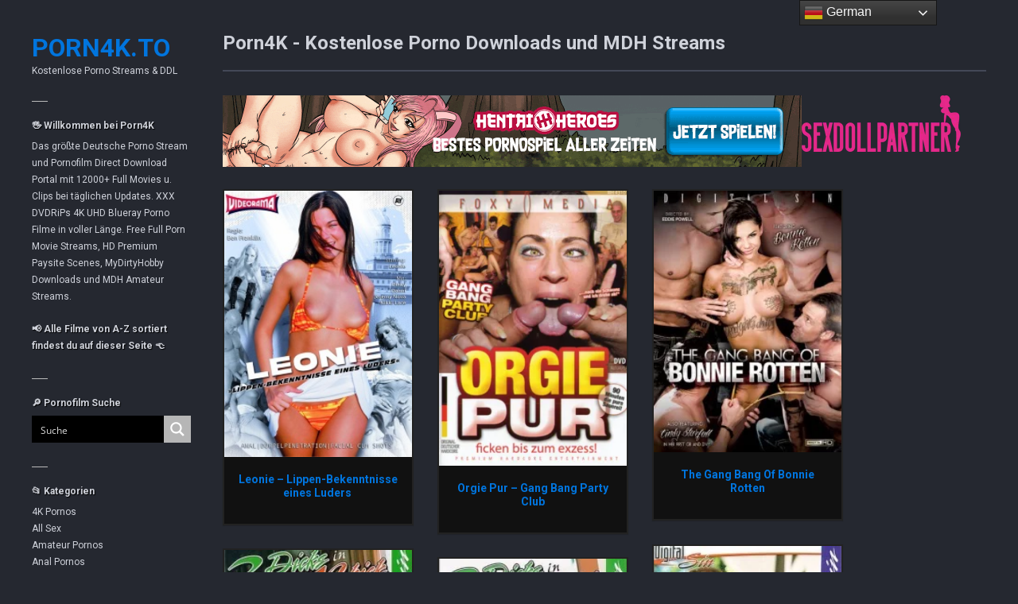

--- FILE ---
content_type: text/html; charset=UTF-8
request_url: https://porn4k.to/tag/double-vaginal-penetration/
body_size: 24751
content:
<!DOCTYPE html>
<html lang="de" prefix="og: https://ogp.me/ns#">
<head>
	<meta charset="utf-8">
	<meta name="viewport" content="width=device-width, initial-scale=1">
	<meta http-equiv="X-Frame-Options" content="deny" />
	<meta name="RATING" content="RTA-5042-1996-1400-1577-RTA" />
	<link rel="pingback" href="https://porn4k.to/xmlrpc.php">
	<!--[if lt IE 9]><script src="https://porn4k.to/wp-content/themes/wpex-pronto/js/html5.js"></script><![endif]-->
	<link href="https://fonts.googleapis.com/css?family=Roboto:400,700&display=swap" rel="stylesheet">
	<link rel="profile" href="http://gmpg.org/xfn/11">
	<link rel="icon" type="image/png" href="https://porn4k.to/favicon.png" />
	
<!-- Suchmaschinen-Optimierung durch Rank Math PRO - https://rankmath.com/ -->
<title>Double Vaginal Penetration - Porn4K.to</title>
<meta name="description" content="Double Vaginal Penetration Porno Streams kostenlos in voller Länge und zum Free Direct Download (DDL). Auf 7 Hostern wie DDownload Rapidgator Keep2share FileJoker HexUpload uvm."/>
<meta name="robots" content="follow, index, max-snippet:-1, max-video-preview:-1, max-image-preview:large"/>
<link rel="canonical" href="https://porn4k.to/tag/double-vaginal-penetration/" />
<meta property="og:locale" content="de_DE" />
<meta property="og:type" content="article" />
<meta property="og:title" content="Double Vaginal Penetration - Porn4K.to" />
<meta property="og:description" content="Double Vaginal Penetration Porno Streams kostenlos in voller Länge und zum Free Direct Download (DDL). Auf 7 Hostern wie DDownload Rapidgator Keep2share FileJoker HexUpload uvm." />
<meta property="og:url" content="https://porn4k.to/tag/double-vaginal-penetration/" />
<meta property="og:site_name" content="Porn4k" />
<meta name="twitter:card" content="summary_large_image" />
<meta name="twitter:title" content="Double Vaginal Penetration - Porn4K.to" />
<meta name="twitter:description" content="Double Vaginal Penetration Porno Streams kostenlos in voller Länge und zum Free Direct Download (DDL). Auf 7 Hostern wie DDownload Rapidgator Keep2share FileJoker HexUpload uvm." />
<meta name="twitter:label1" content="Beiträge" />
<meta name="twitter:data1" content="17" />
<script type="application/ld+json" class="rank-math-schema-pro">{"@context":"https://schema.org","@graph":[{"@type":"Organization","@id":"https://porn4k.to/#organization","name":"Porn4k","url":"https://porn4k.to","logo":{"@type":"ImageObject","@id":"https://porn4k.to/#logo","url":"https://porn4k.to/wp-content/uploads/2022/04/favicon.ico","contentUrl":"https://porn4k.to/wp-content/uploads/2022/04/favicon.ico","caption":"Porn4k","inLanguage":"de","width":"16","height":"16"},"openingHours":["Monday,Tuesday,Wednesday,Thursday,Friday,Saturday,Sunday 09:00-17:00"]},{"@type":"WebSite","@id":"https://porn4k.to/#website","url":"https://porn4k.to","name":"Porn4k","publisher":{"@id":"https://porn4k.to/#organization"},"inLanguage":"de"},{"@type":"CollectionPage","@id":"https://porn4k.to/tag/double-vaginal-penetration/#webpage","url":"https://porn4k.to/tag/double-vaginal-penetration/","name":"Double Vaginal Penetration - Porn4K.to","isPartOf":{"@id":"https://porn4k.to/#website"},"inLanguage":"de"}]}</script>
<!-- /Rank Math WordPress SEO Plugin -->

<link rel='dns-prefetch' href='//static.addtoany.com' />
<link rel='dns-prefetch' href='//fonts.googleapis.com' />
<link rel="alternate" type="application/rss+xml" title="Porn4K.to &raquo; Feed" href="https://porn4k.to/feed/" />
<link rel="alternate" type="application/rss+xml" title="Porn4K.to &raquo; Schlagwort-Feed zu Double Vaginal Penetration" href="https://porn4k.to/tag/double-vaginal-penetration/feed/" />
<style id='wp-img-auto-sizes-contain-inline-css' type='text/css'>
img:is([sizes=auto i],[sizes^="auto," i]){contain-intrinsic-size:3000px 1500px}
/*# sourceURL=wp-img-auto-sizes-contain-inline-css */
</style>
<link rel='stylesheet' id='contact-form-7-css' href='https://porn4k.to/wp-content/plugins/contact-form-7/includes/css/styles.css' type='text/css' media='all' />
<link rel='stylesheet' id='ce_responsive-css' href='https://porn4k.to/wp-content/plugins/simple-embed-code/css/video-container.min.css' type='text/css' media='all' />
<link rel='stylesheet' id='widgetopts-styles-css' href='https://porn4k.to/wp-content/plugins/widget-options/assets/css/widget-options.css' type='text/css' media='all' />
<link rel='stylesheet' id='crp-style-grid-css' href='https://porn4k.to/wp-content/plugins/contextual-related-posts/css/grid.min.css' type='text/css' media='all' />
<style id='crp-style-grid-inline-css' type='text/css'>

			.crp_related.crp-grid ul li a.crp_link {
				grid-template-rows: 180px auto;
			}
			.crp_related.crp-grid ul {
				grid-template-columns: repeat(auto-fill, minmax(240px, 1fr));
			}
			
/*# sourceURL=crp-style-grid-inline-css */
</style>
<link rel='stylesheet' id='style-css' href='https://porn4k.to/wp-content/themes/wpex-pronto/style.css' type='text/css' media='all' />
<link rel='stylesheet' id='raleway-google-font-css' href='https://fonts.googleapis.com/css?family=Raleway:400,300,500,600,700' type='text/css' media='all' />
<link rel='stylesheet' id='font-awesome-css' href='https://porn4k.to/wp-content/themes/wpex-pronto/css/font-awesome.min.css' type='text/css' media='all' />
<link rel='stylesheet' id='wp-pagenavi-css' href='https://porn4k.to/wp-content/plugins/wp-pagenavi/pagenavi-css.css' type='text/css' media='all' />
<link rel='stylesheet' id='dashicons-css' href='https://porn4k.to/wp-includes/css/dashicons.min.css' type='text/css' media='all' />
<link rel='stylesheet' id='a-z-listing-css' href='https://porn4k.to/wp-content/plugins/a-z-listing/css/a-z-listing-default.css' type='text/css' media='all' />
<link rel='stylesheet' id='addtoany-css' href='https://porn4k.to/wp-content/plugins/add-to-any/addtoany.min.css' type='text/css' media='all' />
<script type="text/javascript" id="addtoany-core-js-before">
/* <![CDATA[ */
window.a2a_config=window.a2a_config||{};a2a_config.callbacks=[];a2a_config.overlays=[];a2a_config.templates={};a2a_localize = {
	Share: "Teilen",
	Save: "Speichern",
	Subscribe: "Abonnieren",
	Email: "E-Mail",
	Bookmark: "Lesezeichen",
	ShowAll: "Alle anzeigen",
	ShowLess: "Weniger anzeigen",
	FindServices: "Dienst(e) suchen",
	FindAnyServiceToAddTo: "Um weitere Dienste ergänzen",
	PoweredBy: "Präsentiert von",
	ShareViaEmail: "Teilen via E-Mail",
	SubscribeViaEmail: "Via E-Mail abonnieren",
	BookmarkInYourBrowser: "Lesezeichen in deinem Browser",
	BookmarkInstructions: "Drücke Ctrl+D oder \u2318+D um diese Seite bei den Lesenzeichen zu speichern.",
	AddToYourFavorites: "Zu deinen Favoriten hinzufügen",
	SendFromWebOrProgram: "Senden von jeder E-Mail Adresse oder E-Mail-Programm",
	EmailProgram: "E-Mail-Programm",
	More: "Mehr&#8230;",
	ThanksForSharing: "Thanks for sharing!",
	ThanksForFollowing: "Thanks for following!"
};


//# sourceURL=addtoany-core-js-before
/* ]]> */
</script>
<script type="text/javascript" defer src="https://static.addtoany.com/menu/page.js" id="addtoany-core-js"></script>
<script type="text/javascript" src="https://porn4k.to/wp-content/cache/wpo-minify/1769436770/assets/wpo-minify-header-5303191a.min.js" id="wpo_min-header-1-js"></script>
<link rel="https://api.w.org/" href="https://porn4k.to/wp-json/" /><link rel="alternate" title="JSON" type="application/json" href="https://porn4k.to/wp-json/wp/v2/tags/4518" /><link rel="EditURI" type="application/rsd+xml" title="RSD" href="https://porn4k.to/xmlrpc.php?rsd" />
<meta name="generator" content="WordPress 6.9" />
<link rel="icon" href="https://porn4k.to/wp-content/uploads/2022/04/favicon.ico" sizes="32x32" />
<link rel="icon" href="https://porn4k.to/wp-content/uploads/2022/04/favicon.ico" sizes="192x192" />
<link rel="apple-touch-icon" href="https://porn4k.to/wp-content/uploads/2022/04/favicon.ico" />
<meta name="msapplication-TileImage" content="https://porn4k.to/wp-content/uploads/2022/04/favicon.ico" />
		<style type="text/css" id="wp-custom-css">
			body,
.boxed {
  background: #252830;
  color: #cfd2da;
}
h1, h2, h3, h4, h5, h6, div.tagcloud a.tag-cloud-link, .page-header h1, .page-header h2{
  color: #cfd2da;
}
.logo a,
h1 a,
h2 a{
  color: #0175DE;
}
.logo a:hover,
.loop-entry h2 a:hover,
h1 a:hover,
h2 a:hover{
  color: #03c4eb;
}
p.site-description,
ul.meta li{
  color: #cfd2da;
}
.loop-entry .loop-entry-details {
  padding: 20px 15px;
  background: #111111;
  border: 2px solid #222;
  border-top:0px;
}
a, h3 a, h4 a, h5 a, h6 a, .single-nav div a {
  color: #03c4eb;
}
.sidebar-container a,
.navbar a,
.meta a{
  color: #cfd2da;
}
a:hover, h3 a:hover,
.sidebar-container a:hover,
.navbar a:hover,
.meta a:hover,
.single-nav div a:hover{
  color: #03c4eb;
}
.sidebar-container h4{
  color: #cfd2da;
  text-shadow: 1px 1px 1px #000;
}
input[type="search"], input[type="text"], input[type="password"], input[type="email"], input[type="tel"], input[type="url"], textarea,
.az-letters > ul.az-links > li, .a-z-listing-widget .az-letters > ul.az-links > li, .a-z-listing-widget.widget .az-letters > ul.az-links > li{
  border: 1px solid #434857;
  background: #222;
  color: #cfd2da;
}
.az-letters > ul.az-links > li:hover{
  border: 1px solid #434857;
  background: #111111;
  color: #0175DE;
}
.wp-pagenavi a, .wp-pagenavi span{
  border: 1px solid #434857;
}
.meta{
  border-bottom: double #434857;
}
.page-header, hr{
  border-color: #434857;
}
.page-header::after{
  background-color: #434857;
}
blockquote{
  background: rgb(30, 39, 52);
  border-left: 10px solid #434857;
  color: #cfd2da;
}
.post-tags a{
  background: #111;
  border: 1px solid #434857;
  color: #cfd2da;
  font-size: 11px;
}
.loop-entry-img-link {
  display: block;
  border: 2px solid #222;
  border-bottom: 0px;
}
.tagcloud a{
	display:block;
	float:left;
	margin-right:5px;
	margin-bottom:5px;
	background:#111;
	border:1px solid #434857;
	color:#cfd2da;
	font-size:11px;
	font-weight:bold;
	line-height:1.4em;
	padding:6px 10px;
	width:auto;
	border-radius:3px;
	box-shadow:0 1px 2px rgba(0, 0, 0, 0.1);
}
.tagcloud a:hover{
	text-decoration:none;
	border-color:#aaa;
	box-shadow:0 1px 2px rgba(0, 0, 0, 0.2);
}
.tagcloud a:active{
	background:#fff;
}
div.searchwp-live-search-results-showing{
	width: 250px!important;
}
.page-numbers a, .page-numbers.current, .page-numbers span,.wp-pagenavi a, .wp-pagenavi span{
	display:block;
	float:left;
	background:#111;
	border:1px solid #434857;
	color:#cfd2da;
	font-size:11px;
	font-weight:bold;
	padding:6px 10px;
	width:auto;
	border-radius:3px;
	box-shadow:0 1px 2px rgba(0, 0, 0, 0.1);
}
.page-numbers a:hover, .page-numbers.current, .page-numbers.current:hover, .wp-pagenavi a:hover, .wp-pagenavi span.current{
	text-decoration:none;
	border-color:#aaa;
	box-shadow:0 1px 2px rgba(0, 0, 0, 0.2);
	background:#444;
	color:#fff;
}		</style>
			<script data-host="https://analytically.net" data-dnt="false" src="https://analytically.net/js/script.js" id="ZwSg9rf6GA" async defer></script>
<link rel="stylesheet" id="asp-basic" href="https://porn4k.to/wp-content/cache/asp/style.basic-ho-is-po-no-da-se-co-au-se-is.css?mq=SJSNPl" media="all" /><style id='asp-instance-1'>div[id*='ajaxsearchpro1_'] div.asp_loader,div[id*='ajaxsearchpro1_'] div.asp_loader *{box-sizing:border-box !important;margin:0;padding:0;box-shadow:none}div[id*='ajaxsearchpro1_'] div.asp_loader{box-sizing:border-box;display:flex;flex:0 1 auto;flex-direction:column;flex-grow:0;flex-shrink:0;flex-basis:28px;max-width:100%;max-height:100%;align-items:center;justify-content:center}div[id*='ajaxsearchpro1_'] div.asp_loader-inner{width:100%;margin:0 auto;text-align:center;height:100%}@-webkit-keyframes rotate-simple{0%{-webkit-transform:rotate(0deg);transform:rotate(0deg)}50%{-webkit-transform:rotate(180deg);transform:rotate(180deg)}100%{-webkit-transform:rotate(360deg);transform:rotate(360deg)}}@keyframes rotate-simple{0%{-webkit-transform:rotate(0deg);transform:rotate(0deg)}50%{-webkit-transform:rotate(180deg);transform:rotate(180deg)}100%{-webkit-transform:rotate(360deg);transform:rotate(360deg)}}div[id*='ajaxsearchpro1_'] div.asp_simple-circle{margin:0;height:100%;width:100%;animation:rotate-simple 0.8s infinite linear;-webkit-animation:rotate-simple 0.8s infinite linear;border:4px solid rgb(255,255,255);border-right-color:transparent;border-radius:50%;box-sizing:border-box}div[id*='ajaxsearchprores1_'] .asp_res_loader div.asp_loader,div[id*='ajaxsearchprores1_'] .asp_res_loader div.asp_loader *{box-sizing:border-box !important;margin:0;padding:0;box-shadow:none}div[id*='ajaxsearchprores1_'] .asp_res_loader div.asp_loader{box-sizing:border-box;display:flex;flex:0 1 auto;flex-direction:column;flex-grow:0;flex-shrink:0;flex-basis:28px;max-width:100%;max-height:100%;align-items:center;justify-content:center}div[id*='ajaxsearchprores1_'] .asp_res_loader div.asp_loader-inner{width:100%;margin:0 auto;text-align:center;height:100%}@-webkit-keyframes rotate-simple{0%{-webkit-transform:rotate(0deg);transform:rotate(0deg)}50%{-webkit-transform:rotate(180deg);transform:rotate(180deg)}100%{-webkit-transform:rotate(360deg);transform:rotate(360deg)}}@keyframes rotate-simple{0%{-webkit-transform:rotate(0deg);transform:rotate(0deg)}50%{-webkit-transform:rotate(180deg);transform:rotate(180deg)}100%{-webkit-transform:rotate(360deg);transform:rotate(360deg)}}div[id*='ajaxsearchprores1_'] .asp_res_loader div.asp_simple-circle{margin:0;height:100%;width:100%;animation:rotate-simple 0.8s infinite linear;-webkit-animation:rotate-simple 0.8s infinite linear;border:4px solid rgb(255,255,255);border-right-color:transparent;border-radius:50%;box-sizing:border-box}#ajaxsearchpro1_1 div.asp_loader,#ajaxsearchpro1_2 div.asp_loader,#ajaxsearchpro1_1 div.asp_loader *,#ajaxsearchpro1_2 div.asp_loader *{box-sizing:border-box !important;margin:0;padding:0;box-shadow:none}#ajaxsearchpro1_1 div.asp_loader,#ajaxsearchpro1_2 div.asp_loader{box-sizing:border-box;display:flex;flex:0 1 auto;flex-direction:column;flex-grow:0;flex-shrink:0;flex-basis:28px;max-width:100%;max-height:100%;align-items:center;justify-content:center}#ajaxsearchpro1_1 div.asp_loader-inner,#ajaxsearchpro1_2 div.asp_loader-inner{width:100%;margin:0 auto;text-align:center;height:100%}@-webkit-keyframes rotate-simple{0%{-webkit-transform:rotate(0deg);transform:rotate(0deg)}50%{-webkit-transform:rotate(180deg);transform:rotate(180deg)}100%{-webkit-transform:rotate(360deg);transform:rotate(360deg)}}@keyframes rotate-simple{0%{-webkit-transform:rotate(0deg);transform:rotate(0deg)}50%{-webkit-transform:rotate(180deg);transform:rotate(180deg)}100%{-webkit-transform:rotate(360deg);transform:rotate(360deg)}}#ajaxsearchpro1_1 div.asp_simple-circle,#ajaxsearchpro1_2 div.asp_simple-circle{margin:0;height:100%;width:100%;animation:rotate-simple 0.8s infinite linear;-webkit-animation:rotate-simple 0.8s infinite linear;border:4px solid rgb(255,255,255);border-right-color:transparent;border-radius:50%;box-sizing:border-box}@-webkit-keyframes asp_an_fadeInDown{0%{opacity:0;-webkit-transform:translateY(-20px)}100%{opacity:1;-webkit-transform:translateY(0)}}@keyframes asp_an_fadeInDown{0%{opacity:0;transform:translateY(-20px)}100%{opacity:1;transform:translateY(0)}}.asp_an_fadeInDown{-webkit-animation-name:asp_an_fadeInDown;animation-name:asp_an_fadeInDown}div.asp_r.asp_r_1,div.asp_r.asp_r_1 *,div.asp_m.asp_m_1,div.asp_m.asp_m_1 *,div.asp_s.asp_s_1,div.asp_s.asp_s_1 *{-webkit-box-sizing:content-box;-moz-box-sizing:content-box;-ms-box-sizing:content-box;-o-box-sizing:content-box;box-sizing:content-box;border:0;border-radius:0;text-transform:none;text-shadow:none;box-shadow:none;text-decoration:none;text-align:left;letter-spacing:normal}div.asp_r.asp_r_1,div.asp_m.asp_m_1,div.asp_s.asp_s_1{-webkit-box-sizing:border-box;-moz-box-sizing:border-box;-ms-box-sizing:border-box;-o-box-sizing:border-box;box-sizing:border-box}div.asp_r.asp_r_1,div.asp_r.asp_r_1 *,div.asp_m.asp_m_1,div.asp_m.asp_m_1 *,div.asp_s.asp_s_1,div.asp_s.asp_s_1 *{padding:0;margin:0}.wpdreams_clear{clear:both}.asp_w_container_1{width:100%}#ajaxsearchpro1_1,#ajaxsearchpro1_2,div.asp_m.asp_m_1{width:100%;height:auto;max-height:none;border-radius:5px;background:#d1eaff;margin-top:0;margin-bottom:0;background-image:-moz-radial-gradient(center,ellipse cover,rgb(0,0,0),rgb(0,0,0));background-image:-webkit-gradient(radial,center center,0px,center center,100%,rgb(0,0,0),rgb(0,0,0));background-image:-webkit-radial-gradient(center,ellipse cover,rgb(0,0,0),rgb(0,0,0));background-image:-o-radial-gradient(center,ellipse cover,rgb(0,0,0),rgb(0,0,0));background-image:-ms-radial-gradient(center,ellipse cover,rgb(0,0,0),rgb(0,0,0));background-image:radial-gradient(ellipse at center,rgb(0,0,0),rgb(0,0,0));overflow:hidden;border:0 none rgb(141,213,239);border-radius:0;box-shadow:none}#ajaxsearchpro1_1 .probox,#ajaxsearchpro1_2 .probox,div.asp_m.asp_m_1 .probox{margin:0;height:34px;background:transparent;border:0 solid rgb(104,174,199);border-radius:0;box-shadow:none}p[id*=asp-try-1]{color:rgb(85,85,85) !important;display:block}div.asp_main_container+[id*=asp-try-1]{width:100%}p[id*=asp-try-1] a{color:rgb(255,181,86) !important}p[id*=asp-try-1] a:after{color:rgb(85,85,85) !important;display:inline;content:','}p[id*=asp-try-1] a:last-child:after{display:none}#ajaxsearchpro1_1 .probox .proinput,#ajaxsearchpro1_2 .probox .proinput,div.asp_m.asp_m_1 .probox .proinput{font-weight:normal;font-family:"Open Sans";color:rgb(255,255,255);font-size:12px;line-height:15px;text-shadow:none;line-height:normal;flex-grow:1;order:5;margin:0 0 0 10px;padding:0 5px}#ajaxsearchpro1_1 .probox .proinput input.orig,#ajaxsearchpro1_2 .probox .proinput input.orig,div.asp_m.asp_m_1 .probox .proinput input.orig{font-weight:normal;font-family:"Open Sans";color:rgb(255,255,255);font-size:12px;line-height:15px;text-shadow:none;line-height:normal;border:0;box-shadow:none;height:34px;position:relative;z-index:2;padding:0 !important;padding-top:2px !important;margin:-1px 0 0 -4px !important;width:100%;background:transparent !important}#ajaxsearchpro1_1 .probox .proinput input.autocomplete,#ajaxsearchpro1_2 .probox .proinput input.autocomplete,div.asp_m.asp_m_1 .probox .proinput input.autocomplete{font-weight:normal;font-family:"Open Sans";color:rgb(255,255,255);font-size:12px;line-height:15px;text-shadow:none;line-height:normal;opacity:0.25;height:34px;display:block;position:relative;z-index:1;padding:0 !important;margin:-1px 0 0 -4px !important;margin-top:-34px !important;width:100%;background:transparent !important}.rtl #ajaxsearchpro1_1 .probox .proinput input.orig,.rtl #ajaxsearchpro1_2 .probox .proinput input.orig,.rtl #ajaxsearchpro1_1 .probox .proinput input.autocomplete,.rtl #ajaxsearchpro1_2 .probox .proinput input.autocomplete,.rtl div.asp_m.asp_m_1 .probox .proinput input.orig,.rtl div.asp_m.asp_m_1 .probox .proinput input.autocomplete{font-weight:normal;font-family:"Open Sans";color:rgb(255,255,255);font-size:12px;line-height:15px;text-shadow:none;line-height:normal;direction:rtl;text-align:right}.rtl #ajaxsearchpro1_1 .probox .proinput,.rtl #ajaxsearchpro1_2 .probox .proinput,.rtl div.asp_m.asp_m_1 .probox .proinput{margin-right:2px}.rtl #ajaxsearchpro1_1 .probox .proloading,.rtl #ajaxsearchpro1_1 .probox .proclose,.rtl #ajaxsearchpro1_2 .probox .proloading,.rtl #ajaxsearchpro1_2 .probox .proclose,.rtl div.asp_m.asp_m_1 .probox .proloading,.rtl div.asp_m.asp_m_1 .probox .proclose{order:3}div.asp_m.asp_m_1 .probox .proinput input.orig::-webkit-input-placeholder{font-weight:normal;font-family:"Open Sans";color:rgb(255,255,255);font-size:12px;text-shadow:none;opacity:0.85}div.asp_m.asp_m_1 .probox .proinput input.orig::-moz-placeholder{font-weight:normal;font-family:"Open Sans";color:rgb(255,255,255);font-size:12px;text-shadow:none;opacity:0.85}div.asp_m.asp_m_1 .probox .proinput input.orig:-ms-input-placeholder{font-weight:normal;font-family:"Open Sans";color:rgb(255,255,255);font-size:12px;text-shadow:none;opacity:0.85}div.asp_m.asp_m_1 .probox .proinput input.orig:-moz-placeholder{font-weight:normal;font-family:"Open Sans";color:rgb(255,255,255);font-size:12px;text-shadow:none;opacity:0.85;line-height:normal !important}#ajaxsearchpro1_1 .probox .proinput input.autocomplete,#ajaxsearchpro1_2 .probox .proinput input.autocomplete,div.asp_m.asp_m_1 .probox .proinput input.autocomplete{font-weight:normal;font-family:"Open Sans";color:rgb(255,255,255);font-size:12px;line-height:15px;text-shadow:none;line-height:normal;border:0;box-shadow:none}#ajaxsearchpro1_1 .probox .proloading,#ajaxsearchpro1_1 .probox .proclose,#ajaxsearchpro1_1 .probox .promagnifier,#ajaxsearchpro1_1 .probox .prosettings,#ajaxsearchpro1_2 .probox .proloading,#ajaxsearchpro1_2 .probox .proclose,#ajaxsearchpro1_2 .probox .promagnifier,#ajaxsearchpro1_2 .probox .prosettings,div.asp_m.asp_m_1 .probox .proloading,div.asp_m.asp_m_1 .probox .proclose,div.asp_m.asp_m_1 .probox .promagnifier,div.asp_m.asp_m_1 .probox .prosettings{width:34px;height:34px;flex:0 0 34px;flex-grow:0;order:7;text-align:center}#ajaxsearchpro1_1 .probox .proclose svg,#ajaxsearchpro1_2 .probox .proclose svg,div.asp_m.asp_m_1 .probox .proclose svg{fill:rgb(254,254,254);background:rgb(51,51,51);box-shadow:0 0 0 2px rgba(255,255,255,0.9);border-radius:50%;box-sizing:border-box;margin-left:-10px;margin-top:-10px;padding:4px}#ajaxsearchpro1_1 .probox .proloading,#ajaxsearchpro1_2 .probox .proloading,div.asp_m.asp_m_1 .probox .proloading{width:34px;height:34px;min-width:34px;min-height:34px;max-width:34px;max-height:34px}#ajaxsearchpro1_1 .probox .proloading .asp_loader,#ajaxsearchpro1_2 .probox .proloading .asp_loader,div.asp_m.asp_m_1 .probox .proloading .asp_loader{width:30px;height:30px;min-width:30px;min-height:30px;max-width:30px;max-height:30px}#ajaxsearchpro1_1 .probox .promagnifier,#ajaxsearchpro1_2 .probox .promagnifier,div.asp_m.asp_m_1 .probox .promagnifier{width:auto;height:34px;flex:0 0 auto;order:7;-webkit-flex:0 0 auto;-webkit-order:7}div.asp_m.asp_m_1 .probox .promagnifier:focus-visible{outline:black outset}#ajaxsearchpro1_1 .probox .proloading .innericon,#ajaxsearchpro1_2 .probox .proloading .innericon,#ajaxsearchpro1_1 .probox .proclose .innericon,#ajaxsearchpro1_2 .probox .proclose .innericon,#ajaxsearchpro1_1 .probox .promagnifier .innericon,#ajaxsearchpro1_2 .probox .promagnifier .innericon,#ajaxsearchpro1_1 .probox .prosettings .innericon,#ajaxsearchpro1_2 .probox .prosettings .innericon,div.asp_m.asp_m_1 .probox .proloading .innericon,div.asp_m.asp_m_1 .probox .proclose .innericon,div.asp_m.asp_m_1 .probox .promagnifier .innericon,div.asp_m.asp_m_1 .probox .prosettings .innericon{text-align:center}#ajaxsearchpro1_1 .probox .promagnifier .innericon,#ajaxsearchpro1_2 .probox .promagnifier .innericon,div.asp_m.asp_m_1 .probox .promagnifier .innericon{display:block;width:34px;height:34px;float:right}#ajaxsearchpro1_1 .probox .promagnifier .asp_text_button,#ajaxsearchpro1_2 .probox .promagnifier .asp_text_button,div.asp_m.asp_m_1 .probox .promagnifier .asp_text_button{display:block;width:auto;height:34px;float:right;margin:0;padding:0 10px 0 2px;font-weight:normal;font-family:"Open Sans";color:rgba(51,51,51,1);font-size:15px;line-height:normal;text-shadow:none;line-height:34px}#ajaxsearchpro1_1 .probox .promagnifier .innericon svg,#ajaxsearchpro1_2 .probox .promagnifier .innericon svg,div.asp_m.asp_m_1 .probox .promagnifier .innericon svg{fill:rgb(255,255,255)}#ajaxsearchpro1_1 .probox .prosettings .innericon svg,#ajaxsearchpro1_2 .probox .prosettings .innericon svg,div.asp_m.asp_m_1 .probox .prosettings .innericon svg{fill:rgb(255,255,255)}#ajaxsearchpro1_1 .probox .promagnifier,#ajaxsearchpro1_2 .probox .promagnifier,div.asp_m.asp_m_1 .probox .promagnifier{width:34px;height:34px;background-image:-webkit-linear-gradient(180deg,rgb(182,182,182),rgb(182,182,182));background-image:-moz-linear-gradient(180deg,rgb(182,182,182),rgb(182,182,182));background-image:-o-linear-gradient(180deg,rgb(182,182,182),rgb(182,182,182));background-image:-ms-linear-gradient(180deg,rgb(182,182,182) 0,rgb(182,182,182) 100%);background-image:linear-gradient(180deg,rgb(182,182,182),rgb(182,182,182));background-position:center center;background-repeat:no-repeat;order:11;-webkit-order:11;float:right;border:0 solid rgb(0,0,0);border-radius:0;box-shadow:0 0 0 0 rgba(255,255,255,0.61);cursor:pointer;background-size:100% 100%;background-position:center center;background-repeat:no-repeat;cursor:pointer}#ajaxsearchpro1_1 .probox .prosettings,#ajaxsearchpro1_2 .probox .prosettings,div.asp_m.asp_m_1 .probox .prosettings{width:34px;height:34px;background-image:-webkit-linear-gradient(185deg,rgb(182,182,182),rgb(182,182,182));background-image:-moz-linear-gradient(185deg,rgb(182,182,182),rgb(182,182,182));background-image:-o-linear-gradient(185deg,rgb(182,182,182),rgb(182,182,182));background-image:-ms-linear-gradient(185deg,rgb(182,182,182) 0,rgb(182,182,182) 100%);background-image:linear-gradient(185deg,rgb(182,182,182),rgb(182,182,182));background-position:center center;background-repeat:no-repeat;order:10;-webkit-order:10;float:right;border:0 solid rgb(104,174,199);border-radius:0;box-shadow:0 0 0 0 rgba(255,255,255,0.63);cursor:pointer;background-size:100% 100%;align-self:flex-end}#ajaxsearchprores1_1,#ajaxsearchprores1_2,div.asp_r.asp_r_1{position:absolute;z-index:11000;width:auto;margin:12px 0 0 0}#ajaxsearchprores1_1 .asp_nores,#ajaxsearchprores1_2 .asp_nores,div.asp_r.asp_r_1 .asp_nores{border:0 solid rgb(0,0,0);border-radius:0;box-shadow:0 5px 5px -5px #dfdfdf;padding:6px 12px 6px 12px;margin:0;font-weight:normal;font-family:inherit;color:rgba(74,74,74,1);font-size:1rem;line-height:1.2rem;text-shadow:none;font-weight:normal;background:rgb(255,255,255)}#ajaxsearchprores1_1 .asp_nores .asp_nores_kw_suggestions,#ajaxsearchprores1_2 .asp_nores .asp_nores_kw_suggestions,div.asp_r.asp_r_1 .asp_nores .asp_nores_kw_suggestions{color:rgba(234,67,53,1);font-weight:normal}#ajaxsearchprores1_1 .asp_nores .asp_keyword,#ajaxsearchprores1_2 .asp_nores .asp_keyword,div.asp_r.asp_r_1 .asp_nores .asp_keyword{padding:0 8px 0 0;cursor:pointer;color:rgba(20,84,169,1);font-weight:bold}#ajaxsearchprores1_1 .asp_results_top,#ajaxsearchprores1_2 .asp_results_top,div.asp_r.asp_r_1 .asp_results_top{background:rgb(255,255,255);border:1px none rgb(81,81,81);border-radius:0;padding:6px 12px 6px 12px;margin:0 0 4px 0;text-align:center;font-weight:normal;font-family:"Open Sans";color:rgb(81,81,81);font-size:13px;line-height:16px;text-shadow:none}#ajaxsearchprores1_1 .results .item,#ajaxsearchprores1_2 .results .item,div.asp_r.asp_r_1 .results .item{height:auto;background:rgb(255,255,255)}#ajaxsearchprores1_1 .results .item.hovered,#ajaxsearchprores1_2 .results .item.hovered,div.asp_r.asp_r_1 .results .item.hovered{background-image:-moz-radial-gradient(center,ellipse cover,rgb(245,245,245),rgb(245,245,245));background-image:-webkit-gradient(radial,center center,0px,center center,100%,rgb(245,245,245),rgb(245,245,245));background-image:-webkit-radial-gradient(center,ellipse cover,rgb(245,245,245),rgb(245,245,245));background-image:-o-radial-gradient(center,ellipse cover,rgb(245,245,245),rgb(245,245,245));background-image:-ms-radial-gradient(center,ellipse cover,rgb(245,245,245),rgb(245,245,245));background-image:radial-gradient(ellipse at center,rgb(245,245,245),rgb(245,245,245))}#ajaxsearchprores1_1 .results .item .asp_image,#ajaxsearchprores1_2 .results .item .asp_image,div.asp_r.asp_r_1 .results .item .asp_image{background-size:cover;background-repeat:no-repeat}#ajaxsearchprores1_1 .results .item .asp_image img,#ajaxsearchprores1_2 .results .item .asp_image img,div.asp_r.asp_r_1 .results .item .asp_image img{object-fit:cover}#ajaxsearchprores1_1 .results .item .asp_item_overlay_img,#ajaxsearchprores1_2 .results .item .asp_item_overlay_img,div.asp_r.asp_r_1 .results .item .asp_item_overlay_img{background-size:cover;background-repeat:no-repeat}#ajaxsearchprores1_1 .results .item .asp_content,#ajaxsearchprores1_2 .results .item .asp_content,div.asp_r.asp_r_1 .results .item .asp_content{overflow:hidden;background:transparent;margin:0;padding:0 10px}#ajaxsearchprores1_1 .results .item .asp_content h3,#ajaxsearchprores1_2 .results .item .asp_content h3,div.asp_r.asp_r_1 .results .item .asp_content h3{margin:0;padding:0;display:inline-block;line-height:inherit;font-weight:bold;font-family:"Lato";color:rgb(5,94,148);font-size:15px;line-height:20px;text-shadow:none}#ajaxsearchprores1_1 .results .item .asp_content h3 a,#ajaxsearchprores1_2 .results .item .asp_content h3 a,div.asp_r.asp_r_1 .results .item .asp_content h3 a{margin:0;padding:0;line-height:inherit;display:block;font-weight:bold;font-family:"Lato";color:rgb(5,94,148);font-size:15px;line-height:20px;text-shadow:none}#ajaxsearchprores1_1 .results .item .asp_content h3 a:hover,#ajaxsearchprores1_2 .results .item .asp_content h3 a:hover,div.asp_r.asp_r_1 .results .item .asp_content h3 a:hover{font-weight:bold;font-family:"Lato";color:rgb(5,94,148);font-size:15px;line-height:20px;text-shadow:none}#ajaxsearchprores1_1 .results .item div.etc,#ajaxsearchprores1_2 .results .item div.etc,div.asp_r.asp_r_1 .results .item div.etc{padding:0;font-size:13px;line-height:1.3em;margin-bottom:6px}#ajaxsearchprores1_1 .results .item .etc .asp_author,#ajaxsearchprores1_2 .results .item .etc .asp_author,div.asp_r.asp_r_1 .results .item .etc .asp_author{padding:0;font-weight:bold;font-family:"Open Sans";color:rgb(161,161,161);font-size:11px;line-height:13px;text-shadow:none}#ajaxsearchprores1_1 .results .item .etc .asp_date,#ajaxsearchprores1_2 .results .item .etc .asp_date,div.asp_r.asp_r_1 .results .item .etc .asp_date{margin:0 0 0 10px;padding:0;font-weight:normal;font-family:"Open Sans";color:rgb(173,173,173);font-size:11px;line-height:15px;text-shadow:none}#ajaxsearchprores1_1 .results .item div.asp_content,#ajaxsearchprores1_2 .results .item div.asp_content,div.asp_r.asp_r_1 .results .item div.asp_content{margin:0;padding:0;font-weight:normal;font-family:"Open Sans";color:rgb(74,74,74);font-size:13px;line-height:1.35em;text-shadow:none}#ajaxsearchprores1_1 span.highlighted,#ajaxsearchprores1_2 span.highlighted,div.asp_r.asp_r_1 span.highlighted{font-weight:bold;color:rgba(217,49,43,1);background-color:rgba(238,238,238,1)}#ajaxsearchprores1_1 p.showmore,#ajaxsearchprores1_2 p.showmore,div.asp_r.asp_r_1 p.showmore{text-align:center;font-weight:normal;font-family:"Open Sans";color:rgb(5,94,148);font-size:12px;line-height:15px;text-shadow:none}#ajaxsearchprores1_1 p.showmore a,#ajaxsearchprores1_2 p.showmore a,div.asp_r.asp_r_1 p.showmore a{font-weight:normal;font-family:"Open Sans";color:rgb(5,94,148);font-size:12px;line-height:15px;text-shadow:none;padding:10px 5px;margin:0 auto;background:rgba(255,255,255,1);display:block;text-align:center}#ajaxsearchprores1_1 .asp_res_loader,#ajaxsearchprores1_2 .asp_res_loader,div.asp_r.asp_r_1 .asp_res_loader{background:rgb(255,255,255);height:200px;padding:10px}#ajaxsearchprores1_1.isotopic .asp_res_loader,#ajaxsearchprores1_2.isotopic .asp_res_loader,div.asp_r.asp_r_1.isotopic .asp_res_loader{background:rgba(255,255,255,0)}#ajaxsearchprores1_1 .asp_res_loader .asp_loader,#ajaxsearchprores1_2 .asp_res_loader .asp_loader,div.asp_r.asp_r_1 .asp_res_loader .asp_loader{height:200px;width:200px;margin:0 auto}div.asp_s.asp_s_1.searchsettings,div.asp_s.asp_s_1.searchsettings,div.asp_s.asp_s_1.searchsettings{direction:ltr;padding:0;background-image:-webkit-linear-gradient(185deg,rgb(182,182,182),rgb(182,182,182));background-image:-moz-linear-gradient(185deg,rgb(182,182,182),rgb(182,182,182));background-image:-o-linear-gradient(185deg,rgb(182,182,182),rgb(182,182,182));background-image:-ms-linear-gradient(185deg,rgb(182,182,182) 0,rgb(182,182,182) 100%);background-image:linear-gradient(185deg,rgb(182,182,182),rgb(182,182,182));box-shadow:none;;max-width:208px;z-index:2}div.asp_s.asp_s_1.searchsettings.asp_s,div.asp_s.asp_s_1.searchsettings.asp_s,div.asp_s.asp_s_1.searchsettings.asp_s{z-index:11001}#ajaxsearchprobsettings1_1.searchsettings,#ajaxsearchprobsettings1_2.searchsettings,div.asp_sb.asp_sb_1.searchsettings{max-width:none}div.asp_s.asp_s_1.searchsettings form,div.asp_s.asp_s_1.searchsettings form,div.asp_s.asp_s_1.searchsettings form{display:flex}div.asp_sb.asp_sb_1.searchsettings form,div.asp_sb.asp_sb_1.searchsettings form,div.asp_sb.asp_sb_1.searchsettings form{display:flex}#ajaxsearchprosettings1_1.searchsettings div.asp_option_label,#ajaxsearchprosettings1_2.searchsettings div.asp_option_label,#ajaxsearchprosettings1_1.searchsettings .asp_label,#ajaxsearchprosettings1_2.searchsettings .asp_label,div.asp_s.asp_s_1.searchsettings div.asp_option_label,div.asp_s.asp_s_1.searchsettings .asp_label{font-weight:bold;font-family:"Open Sans";color:rgb(255,255,255);font-size:12px;line-height:15px;text-shadow:none}#ajaxsearchprosettings1_1.searchsettings .asp_option_inner .asp_option_checkbox,#ajaxsearchprosettings1_2.searchsettings .asp_option_inner .asp_option_checkbox,div.asp_sb.asp_sb_1.searchsettings .asp_option_inner .asp_option_checkbox,div.asp_s.asp_s_1.searchsettings .asp_option_inner .asp_option_checkbox{background-image:-webkit-linear-gradient(180deg,rgb(34,34,34),rgb(69,72,77));background-image:-moz-linear-gradient(180deg,rgb(34,34,34),rgb(69,72,77));background-image:-o-linear-gradient(180deg,rgb(34,34,34),rgb(69,72,77));background-image:-ms-linear-gradient(180deg,rgb(34,34,34) 0,rgb(69,72,77) 100%);background-image:linear-gradient(180deg,rgb(34,34,34),rgb(69,72,77))}#ajaxsearchprosettings1_1.searchsettings .asp_option_inner .asp_option_checkbox:after,#ajaxsearchprosettings1_2.searchsettings .asp_option_inner .asp_option_checkbox:after,#ajaxsearchprobsettings1_1.searchsettings .asp_option_inner .asp_option_checkbox:after,#ajaxsearchprobsettings1_2.searchsettings .asp_option_inner .asp_option_checkbox:after,div.asp_sb.asp_sb_1.searchsettings .asp_option_inner .asp_option_checkbox:after,div.asp_s.asp_s_1.searchsettings .asp_option_inner .asp_option_checkbox:after{font-family:'asppsicons2';border:none;content:"\e800";display:block;position:absolute;top:0;left:0;font-size:11px;color:rgb(255,255,255);margin:1px 0 0 0 !important;line-height:17px;text-align:center;text-decoration:none;text-shadow:none}div.asp_sb.asp_sb_1.searchsettings .asp_sett_scroll,div.asp_s.asp_s_1.searchsettings .asp_sett_scroll{scrollbar-width:thin;scrollbar-color:rgba(0,0,0,0.5) transparent}div.asp_sb.asp_sb_1.searchsettings .asp_sett_scroll::-webkit-scrollbar,div.asp_s.asp_s_1.searchsettings .asp_sett_scroll::-webkit-scrollbar{width:7px}div.asp_sb.asp_sb_1.searchsettings .asp_sett_scroll::-webkit-scrollbar-track,div.asp_s.asp_s_1.searchsettings .asp_sett_scroll::-webkit-scrollbar-track{background:transparent}div.asp_sb.asp_sb_1.searchsettings .asp_sett_scroll::-webkit-scrollbar-thumb,div.asp_s.asp_s_1.searchsettings .asp_sett_scroll::-webkit-scrollbar-thumb{background:rgba(0,0,0,0.5);border-radius:5px;border:none}#ajaxsearchprosettings1_1.searchsettings .asp_sett_scroll,#ajaxsearchprosettings1_2.searchsettings .asp_sett_scroll,div.asp_s.asp_s_1.searchsettings .asp_sett_scroll{max-height:220px;overflow:auto}#ajaxsearchprobsettings1_1.searchsettings .asp_sett_scroll,#ajaxsearchprobsettings1_2.searchsettings .asp_sett_scroll,div.asp_sb.asp_sb_1.searchsettings .asp_sett_scroll{max-height:220px;overflow:auto}#ajaxsearchprosettings1_1.searchsettings fieldset,#ajaxsearchprosettings1_2.searchsettings fieldset,div.asp_s.asp_s_1.searchsettings fieldset{width:200px;min-width:200px;max-width:10000px}#ajaxsearchprobsettings1_1.searchsettings fieldset,#ajaxsearchprobsettings1_2.searchsettings fieldset,div.asp_sb.asp_sb_1.searchsettings fieldset{width:200px;min-width:200px;max-width:10000px}#ajaxsearchprosettings1_1.searchsettings fieldset legend,#ajaxsearchprosettings1_2.searchsettings fieldset legend,div.asp_s.asp_s_1.searchsettings fieldset legend{padding:0 0 0 10px;margin:0;background:transparent;font-weight:normal;font-family:"Open Sans";color:rgb(31,31,31);font-size:13px;line-height:15px;text-shadow:none}#ajaxsearchprores1_1.vertical,#ajaxsearchprores1_2.vertical,div.asp_r.asp_r_1.vertical{padding:4px;background:rgb(216,216,216);border-radius:3px;border:0 none rgb(0,0,0);border-radius:0;box-shadow:none;visibility:hidden;display:none}#ajaxsearchprores1_1.vertical .results,#ajaxsearchprores1_2.vertical .results,div.asp_r.asp_r_1.vertical .results{max-height:none;overflow-x:hidden;overflow-y:auto}#ajaxsearchprores1_1.vertical .item,#ajaxsearchprores1_2.vertical .item,div.asp_r.asp_r_1.vertical .item{position:relative;box-sizing:border-box}#ajaxsearchprores1_1.vertical .item .asp_content h3,#ajaxsearchprores1_2.vertical .item .asp_content h3,div.asp_r.asp_r_1.vertical .item .asp_content h3{display:inline}#ajaxsearchprores1_1.vertical .results .item .asp_content,#ajaxsearchprores1_2.vertical .results .item .asp_content,div.asp_r.asp_r_1.vertical .results .item .asp_content{overflow:hidden;width:auto;height:auto;background:transparent;margin:0;padding:8px}#ajaxsearchprores1_1.vertical .results .item .asp_image,#ajaxsearchprores1_2.vertical .results .item .asp_image,div.asp_r.asp_r_1.vertical .results .item .asp_image{width:70px;height:70px;margin:2px 8px 0 0}#ajaxsearchprores1_1.vertical .asp_simplebar-scrollbar::before,#ajaxsearchprores1_2.vertical .asp_simplebar-scrollbar::before,div.asp_r.asp_r_1.vertical .asp_simplebar-scrollbar::before{background:transparent;background-image:-moz-radial-gradient(center,ellipse cover,rgba(0,0,0,0.5),rgba(0,0,0,0.5));background-image:-webkit-gradient(radial,center center,0px,center center,100%,rgba(0,0,0,0.5),rgba(0,0,0,0.5));background-image:-webkit-radial-gradient(center,ellipse cover,rgba(0,0,0,0.5),rgba(0,0,0,0.5));background-image:-o-radial-gradient(center,ellipse cover,rgba(0,0,0,0.5),rgba(0,0,0,0.5));background-image:-ms-radial-gradient(center,ellipse cover,rgba(0,0,0,0.5),rgba(0,0,0,0.5));background-image:radial-gradient(ellipse at center,rgba(0,0,0,0.5),rgba(0,0,0,0.5))}#ajaxsearchprores1_1.vertical .results .item::after,#ajaxsearchprores1_2.vertical .results .item::after,div.asp_r.asp_r_1.vertical .results .item::after{display:block;position:absolute;bottom:0;content:"";height:1px;width:100%;background:rgba(255,255,255,0.55)}#ajaxsearchprores1_1.vertical .results .item.asp_last_item::after,#ajaxsearchprores1_2.vertical .results .item.asp_last_item::after,div.asp_r.asp_r_1.vertical .results .item.asp_last_item::after{display:none}.asp_spacer{display:none !important;}.asp_v_spacer{width:100%;height:0}#ajaxsearchprores1_1 .asp_group_header,#ajaxsearchprores1_2 .asp_group_header,div.asp_r.asp_r_1 .asp_group_header{background:#DDD;background:rgb(246,246,246);border-radius:3px 3px 0 0;border-top:1px solid rgb(248,248,248);border-left:1px solid rgb(248,248,248);border-right:1px solid rgb(248,248,248);margin:0 0 -3px;padding:7px 0 7px 10px;position:relative;z-index:1000;min-width:90%;flex-grow:1;font-weight:bold;font-family:"Open Sans";color:rgb(5,94,148);font-size:11px;line-height:13px;text-shadow:none}#ajaxsearchprores1_1.vertical .results,#ajaxsearchprores1_2.vertical .results,div.asp_r.asp_r_1.vertical .results{scrollbar-width:thin;scrollbar-color:rgba(0,0,0,0.5) rgb(255,255,255)}#ajaxsearchprores1_1.vertical .results::-webkit-scrollbar,#ajaxsearchprores1_2.vertical .results::-webkit-scrollbar,div.asp_r.asp_r_1.vertical .results::-webkit-scrollbar{width:10px}#ajaxsearchprores1_1.vertical .results::-webkit-scrollbar-track,#ajaxsearchprores1_2.vertical .results::-webkit-scrollbar-track,div.asp_r.asp_r_1.vertical .results::-webkit-scrollbar-track{background:rgb(255,255,255);box-shadow:inset 0 0 12px 12px transparent;border:none}#ajaxsearchprores1_1.vertical .results::-webkit-scrollbar-thumb,#ajaxsearchprores1_2.vertical .results::-webkit-scrollbar-thumb,div.asp_r.asp_r_1.vertical .results::-webkit-scrollbar-thumb{background:transparent;box-shadow:inset 0 0 12px 12px rgba(0,0,0,0);border:solid 2px transparent;border-radius:12px}#ajaxsearchprores1_1.vertical:hover .results::-webkit-scrollbar-thumb,#ajaxsearchprores1_2.vertical:hover .results::-webkit-scrollbar-thumb,div.asp_r.asp_r_1.vertical:hover .results::-webkit-scrollbar-thumb{box-shadow:inset 0 0 12px 12px rgba(0,0,0,0.5)}@media(hover:none),(max-width:500px){#ajaxsearchprores1_1.vertical .results::-webkit-scrollbar-thumb,#ajaxsearchprores1_2.vertical .results::-webkit-scrollbar-thumb,div.asp_r.asp_r_1.vertical .results::-webkit-scrollbar-thumb{box-shadow:inset 0 0 12px 12px rgba(0,0,0,0.5)}}</style>
				<link rel="preconnect" href="https://fonts.gstatic.com" crossorigin />
				<style>
					@font-face {
  font-family: 'Lato';
  font-style: normal;
  font-weight: 300;
  font-display: swap;
  src: url(https://fonts.gstatic.com/s/lato/v25/S6u9w4BMUTPHh7USSwiPHA.ttf) format('truetype');
}
@font-face {
  font-family: 'Lato';
  font-style: normal;
  font-weight: 400;
  font-display: swap;
  src: url(https://fonts.gstatic.com/s/lato/v25/S6uyw4BMUTPHjx4wWw.ttf) format('truetype');
}
@font-face {
  font-family: 'Lato';
  font-style: normal;
  font-weight: 700;
  font-display: swap;
  src: url(https://fonts.gstatic.com/s/lato/v25/S6u9w4BMUTPHh6UVSwiPHA.ttf) format('truetype');
}
@font-face {
  font-family: 'Open Sans';
  font-style: normal;
  font-weight: 300;
  font-stretch: normal;
  font-display: swap;
  src: url(https://fonts.gstatic.com/s/opensans/v44/memSYaGs126MiZpBA-UvWbX2vVnXBbObj2OVZyOOSr4dVJWUgsiH0B4gaVc.ttf) format('truetype');
}
@font-face {
  font-family: 'Open Sans';
  font-style: normal;
  font-weight: 400;
  font-stretch: normal;
  font-display: swap;
  src: url(https://fonts.gstatic.com/s/opensans/v44/memSYaGs126MiZpBA-UvWbX2vVnXBbObj2OVZyOOSr4dVJWUgsjZ0B4gaVc.ttf) format('truetype');
}
@font-face {
  font-family: 'Open Sans';
  font-style: normal;
  font-weight: 700;
  font-stretch: normal;
  font-display: swap;
  src: url(https://fonts.gstatic.com/s/opensans/v44/memSYaGs126MiZpBA-UvWbX2vVnXBbObj2OVZyOOSr4dVJWUgsg-1x4gaVc.ttf) format('truetype');
}

				</style></head>

<script src="https://porn4k.to/sc-p0p.js" type="text/javascript"></script>

<!-- Begin Body -->
<body class="archive tag tag-double-vaginal-penetration tag-4518 wp-theme-wpex-pronto body">

    <!-- H1 �berschrift hinzuf�gen -->
    <h1 class="seo-hidden">Kostenlose Porno Streams & Direct Download Links</h1>

	<div id="wrap" class="container clr">
		<div class="container-left clr">
		<header id="masthead" class="site-header clr" role="banner">
			<div class="logo">
															<h2><a href="https://porn4k.to/" title="Porn4K.to" rel="home">Porn4K.to</a></h2>
																<p class="site-description">Kostenlose Porno Streams &amp; DDL</p>
												</div>
		</header>

		<a href="#" id="toggle-btn"><span class="fa fa-bars"></span></a>

		<div id="toggle-wrap" class="clr">
			<div id="navbar" class="navbar clr">
				<nav id="site-navigation" class="navigation main-navigation clr" role="navigation">
									</nav>
			</div>
			
	<div id="secondary" class="sidebar-container" role="complementary">
		<div class="sidebar-inner">
			<div class="widget-area">
				<div class="widget_text widget sidebar-box widget_custom_html clr"><h4 class="widget-title"><span>🖐 Willkommen bei Porn4K</span></h4><div class="textwidget custom-html-widget"><p>Das größte Deutsche Porno Stream und Pornofilm Direct Download Portal mit 12000+ Full Movies u. Clips bei täglichen Updates. XXX DVDRiPs 4K UHD Blueray Porno Filme in voller Länge. Free Full Porn Movie Streams, HD Premium Paysite Scenes, MyDirtyHobby Downloads und MDH Amateur Streams.</p>

<p><a href="https://porn4k.to/filme-von-a-z/"><h4>&#128226; Alle Filme von A-Z sortiert findest du auf dieser Seite &#128072;</h4></a></p></div></div><div class="widget sidebar-box AjaxSearchProWidget clr"><h4 class="widget-title"><span>🔎 Pornofilm Suche</span></h4><div class="asp_w_container asp_w_container_1 asp_w_container_1_1" data-id="1" data-instance="1"><div class='asp_w asp_m asp_m_1 asp_m_1_1 wpdreams_asp_sc wpdreams_asp_sc-1 ajaxsearchpro asp_main_container asp_non_compact' data-id="1" data-name="ajaxsearch" data-instance="1" id='ajaxsearchpro1_1'><div class="probox"><div class='prosettings' style='display:none;' data-opened=0><div class='innericon'><svg xmlns="http://www.w3.org/2000/svg" width="22" height="22" viewBox="0 0 512 512"><path d="M170 294c0 33.138-26.862 60-60 60-33.137 0-60-26.862-60-60 0-33.137 26.863-60 60-60 33.138 0 60 26.863 60 60zm-60 90c-6.872 0-13.565-.777-20-2.243V422c0 11.046 8.954 20 20 20s20-8.954 20-20v-40.243c-6.435 1.466-13.128 2.243-20 2.243zm0-180c6.872 0 13.565.777 20 2.243V90c0-11.046-8.954-20-20-20s-20 8.954-20 20v116.243c6.435-1.466 13.128-2.243 20-2.243zm146-7c12.13 0 22 9.87 22 22s-9.87 22-22 22-22-9.87-22-22 9.87-22 22-22zm0-38c-33.137 0-60 26.863-60 60 0 33.138 26.863 60 60 60 33.138 0 60-26.862 60-60 0-33.137-26.862-60-60-60zm0-30c6.872 0 13.565.777 20 2.243V90c0-11.046-8.954-20-20-20s-20 8.954-20 20v41.243c6.435-1.466 13.128-2.243 20-2.243zm0 180c-6.872 0-13.565-.777-20-2.243V422c0 11.046 8.954 20 20 20s20-8.954 20-20V306.757c-6.435 1.466-13.128 2.243-20 2.243zm146-75c-33.137 0-60 26.863-60 60 0 33.138 26.863 60 60 60 33.138 0 60-26.862 60-60 0-33.137-26.862-60-60-60zm0-30c6.872 0 13.565.777 20 2.243V90c0-11.046-8.954-20-20-20s-20 8.954-20 20v116.243c6.435-1.466 13.128-2.243 20-2.243zm0 180c-6.872 0-13.565-.777-20-2.243V422c0 11.046 8.954 20 20 20s20-8.954 20-20v-40.243c-6.435 1.466-13.128 2.243-20 2.243z"/></svg></div></div><div class='proinput'><form role="search" action='#' autocomplete="off" aria-label="Search form"><input type='search' class='orig' placeholder='Suche' name='phrase' value='' aria-label="Search input" autocomplete="off"/><input type='text' class='autocomplete' name='phrase' value='' aria-label="Search autocomplete input" aria-hidden="true" tabindex="-1" autocomplete="off" disabled/></form></div><button class='promagnifier' aria-label="Search magnifier button"><span class='asp_text_button hiddend'> Search </span><span class='innericon'><svg xmlns="http://www.w3.org/2000/svg" width="22" height="22" viewBox="0 0 512 512"><path d="M460.355 421.59l-106.51-106.512c20.04-27.553 31.884-61.437 31.884-98.037C385.73 124.935 310.792 50 218.685 50c-92.106 0-167.04 74.934-167.04 167.04 0 92.107 74.935 167.042 167.04 167.042 34.912 0 67.352-10.773 94.184-29.158L419.945 462l40.41-40.41zM100.63 217.04c0-65.095 52.96-118.055 118.056-118.055 65.098 0 118.057 52.96 118.057 118.056 0 65.097-52.96 118.057-118.057 118.057-65.096 0-118.055-52.96-118.055-118.056z"/></svg></span><span class="asp_clear"></span></button><div class='proloading'><div class="asp_loader"><div class="asp_loader-inner asp_simple-circle"></div></div></div><div class='proclose'><svg version="1.1" xmlns="http://www.w3.org/2000/svg" xmlns:xlink="http://www.w3.org/1999/xlink" x="0px" y="0px" width="512px" height="512px" viewBox="0 0 512 512" enable-background="new 0 0 512 512" xml:space="preserve"><polygon points="438.393,374.595 319.757,255.977 438.378,137.348 374.595,73.607 255.995,192.225 137.375,73.622 73.607,137.352 192.246,255.983 73.622,374.625 137.352,438.393 256.002,319.734 374.652,438.378 "/></svg></div></div></div><div class='asp_data_container' style="display:none !important;"><div class="asp_init_data" style="display:none !important;" id="asp_init_id_1_1" data-asp-id="1" data-asp-instance="1" data-aspdata="[base64]"></div><div class='asp_hidden_data' style="display:none !important;"><div class='asp_item_overlay'><div class='asp_item_inner'><svg xmlns="http://www.w3.org/2000/svg" width="22" height="22" viewBox="0 0 512 512"><path d="M448.225 394.243l-85.387-85.385c16.55-26.08 26.146-56.986 26.146-90.094 0-92.99-75.652-168.64-168.643-168.64-92.988 0-168.64 75.65-168.64 168.64s75.65 168.64 168.64 168.64c31.466 0 60.94-8.67 86.176-23.734l86.14 86.142c36.755 36.754 92.355-18.783 55.57-55.57zm-344.233-175.48c0-64.155 52.192-116.35 116.35-116.35s116.353 52.194 116.353 116.35S284.5 335.117 220.342 335.117s-116.35-52.196-116.35-116.352zm34.463-30.26c34.057-78.9 148.668-69.75 170.248 12.863-43.482-51.037-119.984-56.532-170.248-12.862z"/></svg></div></div></div></div><div id='__original__ajaxsearchprores1_1' class='asp_w asp_r asp_r_1 asp_r_1_1 vertical ajaxsearchpro wpdreams_asp_sc wpdreams_asp_sc-1' data-id="1" data-instance="1"><div class="asp_results_top" style="display:none;"><div class="asp_rt_phrase"><strong>{phrase}</strong> (<strong>{results_count}</strong> von <strong>{results_count_total}</strong>)</div><div class="asp_rt_nophrase">Displaying <strong>{results_count}</strong> results of <strong>{results_count_total}</strong></div></div><div class="results"><div class="resdrg"></div></div><div class="asp_showmore_container"><p class='showmore'><a class='asp_showmore' role="button" href="https://porn4k.to">Mehr anzeigen... <span></span></a></p><div class="asp_moreres_loader" style="display: none;"><div class="asp_moreres_loader-inner"></div></div></div><div class="asp_res_loader hiddend"><div class="asp_loader"><div class="asp_loader-inner asp_simple-circle"></div></div></div></div><div id='__original__ajaxsearchprosettings1_1' class="asp_w asp_ss asp_ss_1 asp_s asp_s_1 asp_s_1_1 wpdreams_asp_sc wpdreams_asp_sc-1 ajaxsearchpro searchsettings" data-id="1" data-instance="1"><form name='options' class="asp-fss-flex" aria-label="Search settings form" autocomplete = 'off'><input type="hidden" name="current_page_id" value="39893"><input type='hidden' name='qtranslate_lang' value='0'/><input type="hidden" name="filters_changed" value="0"><input type="hidden" name="filters_initial" value="1"><div style="clear:both;"></div></form></div></div></div><div class="widget sidebar-box widget_categories clr"><h4 class="widget-title"><span>&#128194; Kategorien</span></h4>
			<ul>
					<li class="cat-item cat-item-165"><a href="https://porn4k.to/4k-pornos/">4K Pornos</a>
</li>
	<li class="cat-item cat-item-1"><a href="https://porn4k.to/all-sex/">All Sex</a>
</li>
	<li class="cat-item cat-item-3"><a href="https://porn4k.to/amateur-pornos/">Amateur Pornos</a>
</li>
	<li class="cat-item cat-item-4"><a href="https://porn4k.to/anal-pornos/">Anal Pornos</a>
</li>
	<li class="cat-item cat-item-5"><a href="https://porn4k.to/asian/">Asian</a>
</li>
	<li class="cat-item cat-item-1212"><a href="https://porn4k.to/bdsm-extreme/">BDSM &amp; Extreme</a>
</li>
	<li class="cat-item cat-item-685"><a href="https://porn4k.to/bisexual/">Bisexual</a>
</li>
	<li class="cat-item cat-item-326"><a href="https://porn4k.to/blowjob/">Blowjob Pornos</a>
</li>
	<li class="cat-item cat-item-6"><a href="https://porn4k.to/bukkake/">Bukkake</a>
</li>
	<li class="cat-item cat-item-7"><a href="https://porn4k.to/deutsche-pornos/">Deutsche Pornos</a>
</li>
	<li class="cat-item cat-item-8"><a href="https://porn4k.to/double-penetration/">Double Penetration</a>
</li>
	<li class="cat-item cat-item-6576"><a href="https://porn4k.to/e-books-magazine/">E-Books / Magazine</a>
</li>
	<li class="cat-item cat-item-7376"><a href="https://porn4k.to/erotik-games/">Erotik Games</a>
</li>
	<li class="cat-item cat-item-10"><a href="https://porn4k.to/fetisch-pornos/">Fetisch Pornos</a>
</li>
	<li class="cat-item cat-item-11"><a href="https://porn4k.to/fisting/">Fisting</a>
</li>
	<li class="cat-item cat-item-12"><a href="https://porn4k.to/gangbang/">Gangbang</a>
</li>
	<li class="cat-item cat-item-185"><a href="https://porn4k.to/gay-pornos/">Gay Pornos</a>
</li>
	<li class="cat-item cat-item-138"><a href="https://porn4k.to/ggg-pornos/">GGG Pornos</a>
</li>
	<li class="cat-item cat-item-13"><a href="https://porn4k.to/gonzo/">Gonzo</a>
</li>
	<li class="cat-item cat-item-16"><a href="https://porn4k.to/grosse-titten/">Große Titten</a>
</li>
	<li class="cat-item cat-item-17"><a href="https://porn4k.to/gruppen-sex/">Gruppen Sex</a>
</li>
	<li class="cat-item cat-item-238"><a href="https://porn4k.to/hd-clips/">HD Clips</a>
</li>
	<li class="cat-item cat-item-4034"><a href="https://porn4k.to/hentai-anime/">Hentai / Anime</a>
</li>
	<li class="cat-item cat-item-362"><a href="https://porn4k.to/image-sets/">Image Sets</a>
</li>
	<li class="cat-item cat-item-18"><a href="https://porn4k.to/international/">International</a>
</li>
	<li class="cat-item cat-item-19"><a href="https://porn4k.to/interracial/">Interracial</a>
</li>
	<li class="cat-item cat-item-20"><a href="https://porn4k.to/inzest-pornos/">Inzest Pornos</a>
</li>
	<li class="cat-item cat-item-21"><a href="https://porn4k.to/lesben-pornos/">Lesben Pornos</a>
</li>
	<li class="cat-item cat-item-327"><a href="https://porn4k.to/masturbation/">Masturbation</a>
</li>
	<li class="cat-item cat-item-22"><a href="https://porn4k.to/mature-porno/">Mature Porno</a>
</li>
	<li class="cat-item cat-item-23"><a href="https://porn4k.to/milf-pornos/">MILF Pornos</a>
</li>
	<li class="cat-item cat-item-31"><a href="https://porn4k.to/mydirtyhobby-mdh/">MyDirtyHobby / MDH</a>
</li>
	<li class="cat-item cat-item-24"><a href="https://porn4k.to/pissing/">Pissing</a>
</li>
	<li class="cat-item cat-item-25"><a href="https://porn4k.to/pornstars/">Pornstars</a>
</li>
	<li class="cat-item cat-item-26"><a href="https://porn4k.to/pov/">POV</a>
</li>
	<li class="cat-item cat-item-27"><a href="https://porn4k.to/schwarze-black/">Schwarze / Black</a>
</li>
	<li class="cat-item cat-item-767"><a href="https://porn4k.to/shemale/">Shemale</a>
</li>
	<li class="cat-item cat-item-28"><a href="https://porn4k.to/squirting/">Squirting</a>
</li>
	<li class="cat-item cat-item-29"><a href="https://porn4k.to/teen-pornos/">Teen Pornos</a>
</li>
	<li class="cat-item cat-item-30"><a href="https://porn4k.to/vintage/">Vintage</a>
</li>
	<li class="cat-item cat-item-4035"><a href="https://porn4k.to/vr-pornos/">VR Pornos</a>
</li>
			</ul>

			</div><div class="widget_text widget sidebar-box widget_custom_html clr"><h4 class="widget-title"><span>Hentai Heroes</span></h4><div class="textwidget custom-html-widget"><p>
	Über 300 verschiedene heiße Anime Girls begegnen dir im Sexgame Hentai Heroes. &#128073;&#127995; <a href="https://gadlt.nl/s/?k=64b22ae8a6f9e&subid=p4kSidebar" target="_blank" rel="nofollow noopener"><strong>Spiele jetzt kostenlos einfach drauf los</strong></a> &#128072;&#127995;
</p>
<p>
	<a href="https://gadlt.nl/s/?k=64b22ae8a6f9e&subid=p4kSidebar" target="_blank" rel="nofollow noopener"><img src="https://porn4k.to/wp-content/uploads/2023/07/erghdztgi3.gif" alt="HentaiHeroes - Free Sex Game" /></a>
</p></div></div><div class="widget_text widget sidebar-box widget_custom_html clr"><h4 class="widget-title"><span>⭐ Vote 4 Us</span></h4><div class="textwidget custom-html-widget"><p>
	<a href="https://theporndude.com/de" target="_blank" rel="nofollow noopener">
		<img src="https://porn4k.to/img/tpd_88x31.gif" alt="ThePornDude DEUTSCH" title="ThePornDude Deutsch" />
	</a>
	
	<a href="https://toplist.raidrush.ws/vote/6699/" target="_blank" rel="nofollow noopener">
		<img src="https://porn4k.to/img/buttonrr.gif" alt="Dein Linkverzeichnis für den Underground" title="Dein Linkverzeichnis für den Underground" />
	</a>
	
	<a href="http://area51.to" target="_blank" rel="nofollow noopener">
		<img src="https://porn4k.to/img/area51.png" alt="Area51 Porno Links" title="Area51 Porno Links" />
	</a>
	
	<a href="https://byte.to/?in=porn4k.to" target="_blank" rel="nofollow noopener">
		<img src="https://porn4k.to/img/byte.jpg" alt="byte.to- Filme, Spiele, Programme, XXX kostenlos herunterladen" title="byte.to- Filme, Spiele, Programme, XXX kostenlos herunterladen" />
	</a>
	
	<a href="http://szene.link" target="_blank" rel="nofollow noopener">
		<img src="https://porn4k.to/img/szenelink.gif" alt="Warez, Porno und Szene Links" title="Warez, Porno und Szene Links" />
	</a>
	
	<a href="http://onlyporn.to/" target="_blank" rel="nofollow noopener">
		<img src="https://porn4k.to/img/onlyporn.gif" alt="OnlyPorn.to" title="OnlyPorn.to" />
	</a>
	
	<a href="https://archivx.to" target="_blank" rel="nofollow noopener">
		<img src="https://porn4k.to/img/archivx.jpg" alt="ArchivX.to" title="ArchivX.to" />
	</a>
	
	<a href="https://gload.to" target="_blank" rel="nofollow noopener">
		<img src="https://porn4k.to/img/gload.gif" alt="GLOAD - Game Download" title="GLOAD - Game Download" />
	</a>
</p></div></div><div class="widget sidebar-box widget_tag_cloud clr"><h4 class="widget-title"><span>&#128204; Schlagwörter</span></h4><div class="tagcloud"><a href="https://porn4k.to/tag/anal/" class="tag-cloud-link tag-link-56 tag-link-position-1" style="font-size: 12.735294117647pt;" aria-label="Anal (4.580 Einträge)">Anal</a>
<a href="https://porn4k.to/tag/big-tits/" class="tag-cloud-link tag-link-62 tag-link-position-2" style="font-size: 10.264705882353pt;" aria-label="Big Tits (3.427 Einträge)">Big Tits</a>
<a href="https://porn4k.to/tag/cumshots/" class="tag-cloud-link tag-link-70 tag-link-position-3" style="font-size: 8.8235294117647pt;" aria-label="Cumshots (2.924 Einträge)">Cumshots</a>
<a href="https://porn4k.to/tag/ddl-to/" class="tag-cloud-link tag-link-552 tag-link-position-4" style="font-size: 20.147058823529pt;" aria-label="DDl.to (10.384 Einträge)">DDl.to</a>
<a href="https://porn4k.to/tag/ddownload/" class="tag-cloud-link tag-link-553 tag-link-position-5" style="font-size: 19.941176470588pt;" aria-label="DDownload (10.322 Einträge)">DDownload</a>
<a href="https://porn4k.to/tag/ddownload-com/" class="tag-cloud-link tag-link-565 tag-link-position-6" style="font-size: 20.147058823529pt;" aria-label="DDownload.com (10.392 Einträge)">DDownload.com</a>
<a href="https://porn4k.to/tag/ddownload-porn/" class="tag-cloud-link tag-link-1144 tag-link-position-7" style="font-size: 19.117647058824pt;" aria-label="ddownload porn (9.313 Einträge)">ddownload porn</a>
<a href="https://porn4k.to/tag/deutsch/" class="tag-cloud-link tag-link-32 tag-link-position-8" style="font-size: 8.8235294117647pt;" aria-label="Deutsch (2.929 Einträge)">Deutsch</a>
<a href="https://porn4k.to/tag/deutsche/" class="tag-cloud-link tag-link-145 tag-link-position-9" style="font-size: 10.264705882353pt;" aria-label="Deutsche (3.434 Einträge)">Deutsche</a>
<a href="https://porn4k.to/tag/deutsch-porn-stream/" class="tag-cloud-link tag-link-3295 tag-link-position-10" style="font-size: 13.352941176471pt;" aria-label="deutsch porn stream (4.855 Einträge)">deutsch porn stream</a>
<a href="https://porn4k.to/tag/deutsch-xxx/" class="tag-cloud-link tag-link-7815 tag-link-position-11" style="font-size: 9.0294117647059pt;" aria-label="deutsch xxx (3.047 Einträge)">deutsch xxx</a>
<a href="https://porn4k.to/tag/doodstream/" class="tag-cloud-link tag-link-669 tag-link-position-12" style="font-size: 15.617647058824pt;" aria-label="DoodStream (6.375 Einträge)">DoodStream</a>
<a href="https://porn4k.to/tag/doodstream-com/" class="tag-cloud-link tag-link-651 tag-link-position-13" style="font-size: 14.588235294118pt;" aria-label="DoodStream.com (5.621 Einträge)">DoodStream.com</a>
<a href="https://porn4k.to/tag/european/" class="tag-cloud-link tag-link-121 tag-link-position-14" style="font-size: 8.6176470588235pt;" aria-label="European (2.861 Einträge)">European</a>
<a href="https://porn4k.to/tag/fboom/" class="tag-cloud-link tag-link-1452 tag-link-position-15" style="font-size: 15pt;" aria-label="fboom (5.916 Einträge)">fboom</a>
<a href="https://porn4k.to/tag/fboom-me/" class="tag-cloud-link tag-link-550 tag-link-position-16" style="font-size: 17.058823529412pt;" aria-label="fboom.me (7.385 Einträge)">fboom.me</a>
<a href="https://porn4k.to/tag/fboom-download/" class="tag-cloud-link tag-link-4766 tag-link-position-17" style="font-size: 15pt;" aria-label="fboom download (5.908 Einträge)">fboom download</a>
<a href="https://porn4k.to/tag/fileboom/" class="tag-cloud-link tag-link-551 tag-link-position-18" style="font-size: 17.058823529412pt;" aria-label="FileBoom (7.387 Einträge)">FileBoom</a>
<a href="https://porn4k.to/tag/filejoker/" class="tag-cloud-link tag-link-615 tag-link-position-19" style="font-size: 20.970588235294pt;" aria-label="FileJoker (11.444 Einträge)">FileJoker</a>
<a href="https://porn4k.to/tag/filejoker-net/" class="tag-cloud-link tag-link-2521 tag-link-position-20" style="font-size: 20.352941176471pt;" aria-label="filejoker.net (10.653 Einträge)">filejoker.net</a>
<a href="https://porn4k.to/tag/german/" class="tag-cloud-link tag-link-37 tag-link-position-21" style="font-size: 13.970588235294pt;" aria-label="German (5.201 Einträge)">German</a>
<a href="https://porn4k.to/tag/german-porn/" class="tag-cloud-link tag-link-207 tag-link-position-22" style="font-size: 10.470588235294pt;" aria-label="German Porn (3.528 Einträge)">German Porn</a>
<a href="https://porn4k.to/tag/german-xxx/" class="tag-cloud-link tag-link-317 tag-link-position-23" style="font-size: 10.470588235294pt;" aria-label="German XXX (3.510 Einträge)">German XXX</a>
<a href="https://porn4k.to/tag/gonzo/" class="tag-cloud-link tag-link-63 tag-link-position-24" style="font-size: 8.2058823529412pt;" aria-label="Gonzo (2.782 Einträge)">Gonzo</a>
<a href="https://porn4k.to/tag/hardcore/" class="tag-cloud-link tag-link-64 tag-link-position-25" style="font-size: 8pt;" aria-label="Hardcore (2.661 Einträge)">Hardcore</a>
<a href="https://porn4k.to/tag/k2s-cc/" class="tag-cloud-link tag-link-549 tag-link-position-26" style="font-size: 22pt;" aria-label="k2s.cc (12.796 Einträge)">k2s.cc</a>
<a href="https://porn4k.to/tag/k2s-german/" class="tag-cloud-link tag-link-446 tag-link-position-27" style="font-size: 14.588235294118pt;" aria-label="k2s german (5.582 Einträge)">k2s german</a>
<a href="https://porn4k.to/tag/keep2share-cc/" class="tag-cloud-link tag-link-548 tag-link-position-28" style="font-size: 21.794117647059pt;" aria-label="keep2share.cc (12.716 Einträge)">keep2share.cc</a>
<a href="https://porn4k.to/tag/porn-download/" class="tag-cloud-link tag-link-2516 tag-link-position-29" style="font-size: 20.147058823529pt;" aria-label="porn download (10.394 Einträge)">porn download</a>
<a href="https://porn4k.to/tag/porn-movie-stream/" class="tag-cloud-link tag-link-3317 tag-link-position-30" style="font-size: 12.529411764706pt;" aria-label="porn movie stream (4.424 Einträge)">porn movie stream</a>
<a href="https://porn4k.to/tag/porn-movie-streamxxxstream/" class="tag-cloud-link tag-link-6379 tag-link-position-31" style="font-size: 8pt;" aria-label="porn movie streamxxxstream (2.672 Einträge)">porn movie streamxxxstream</a>
<a href="https://porn4k.to/tag/pornofilme-streams/" class="tag-cloud-link tag-link-1448 tag-link-position-32" style="font-size: 18.705882352941pt;" aria-label="pornofilme streams (8.957 Einträge)">pornofilme streams</a>
<a href="https://porn4k.to/tag/porn-stream/" class="tag-cloud-link tag-link-1446 tag-link-position-33" style="font-size: 20.352941176471pt;" aria-label="Porn Stream (10.785 Einträge)">Porn Stream</a>
<a href="https://porn4k.to/tag/rapidgator/" class="tag-cloud-link tag-link-591 tag-link-position-34" style="font-size: 17.676470588235pt;" aria-label="rapidgator (7.897 Einträge)">rapidgator</a>
<a href="https://porn4k.to/tag/rapidgator-net/" class="tag-cloud-link tag-link-4106 tag-link-position-35" style="font-size: 11.911764705882pt;" aria-label="rapidgator.net (4.154 Einträge)">rapidgator.net</a>
<a href="https://porn4k.to/tag/rapidgator-german/" class="tag-cloud-link tag-link-556 tag-link-position-36" style="font-size: 10.264705882353pt;" aria-label="rapidgator german (3.455 Einträge)">rapidgator german</a>
<a href="https://porn4k.to/tag/rapidgator-porn/" class="tag-cloud-link tag-link-140 tag-link-position-37" style="font-size: 21.176470588235pt;" aria-label="Rapidgator Porn (11.655 Einträge)">Rapidgator Porn</a>
<a href="https://porn4k.to/tag/rg-to/" class="tag-cloud-link tag-link-4108 tag-link-position-38" style="font-size: 16.441176470588pt;" aria-label="rg.to (6.911 Einträge)">rg.to</a>
<a href="https://porn4k.to/tag/stockings/" class="tag-cloud-link tag-link-188 tag-link-position-39" style="font-size: 8pt;" aria-label="Stockings (2.660 Einträge)">Stockings</a>
<a href="https://porn4k.to/tag/stream-xxx/" class="tag-cloud-link tag-link-1447 tag-link-position-40" style="font-size: 20.352941176471pt;" aria-label="stream xxx (10.769 Einträge)">stream xxx</a>
<a href="https://porn4k.to/tag/tezfiles/" class="tag-cloud-link tag-link-616 tag-link-position-41" style="font-size: 17.264705882353pt;" aria-label="TezFiles (7.591 Einträge)">TezFiles</a>
<a href="https://porn4k.to/tag/tezfiles-com/" class="tag-cloud-link tag-link-2272 tag-link-position-42" style="font-size: 16.029411764706pt;" aria-label="tezfiles.com (6.535 Einträge)">tezfiles.com</a>
<a href="https://porn4k.to/tag/tezfiles-download/" class="tag-cloud-link tag-link-9705 tag-link-position-43" style="font-size: 15.617647058824pt;" aria-label="TezFiles download (6.325 Einträge)">TezFiles download</a>
<a href="https://porn4k.to/tag/xxxstream/" class="tag-cloud-link tag-link-2517 tag-link-position-44" style="font-size: 14.382352941176pt;" aria-label="xxxstream (5.498 Einträge)">xxxstream</a>
<a href="https://porn4k.to/tag/xxx-streams/" class="tag-cloud-link tag-link-1478 tag-link-position-45" style="font-size: 20.352941176471pt;" aria-label="xxx streams (10.743 Einträge)">xxx streams</a></div>
</div><div class="widget sidebar-box widget_pages clr"><h4 class="widget-title"><span>📄 Seiten</span></h4>
			<ul>
				<li class="page_item page-item-108"><a href="https://porn4k.to/contact/">Contact</a></li>
<li class="page_item page-item-10007"><a href="https://porn4k.to/dmca/">DMCA</a></li>
<li class="page_item page-item-2"><a href="https://porn4k.to/faq/">F.A.Q.</a></li>
<li class="page_item page-item-27"><a href="https://porn4k.to/link-us/">Link Us</a></li>
<li class="page_item page-item-1446"><a href="https://porn4k.to/rezensionen/">Rezensionen</a></li>
<li class="page_item page-item-1380"><a href="https://porn4k.to/top-partner/">Top Partner</a></li>
			</ul>

			</div><div class="widget sidebar-box widget_text clr"><h4 class="widget-title"><span>💁 Über uns</span></h4>			<div class="textwidget"><p>Als <strong>offizieller Nachfolger</strong> von Pornkino.to und XXX-Blog &#8211; auch als Ersatz für Pornkinox (down) &#8211; versorgen wir euch stets kostenlos mit <a href="https://porn4k.to/deutsche-pornos/"><strong>Deutschen Porno Downloads </strong></a>und <strong><a href="https://porn4k.to/mydirtyhobby-mdh/" target="_blank" rel="noopener">MDH Streams</a>, d.h. MydirtyHobby Amateur Videos</strong> in voller Länge &amp; Full HD Auflösung &#8211; auf bis zu 7 Hostern.</p>
<p>Alle <strong>Gratis Pornofilme</strong> und MDH Amateur Clips stehen auf Rapidgator, DDownload und Keep2share sowie FileJoker, TezFiles u.a zum sofortigen Direct Download bereit oder können als Free HD <strong>Porn Stream</strong> mit einem Klick abgespielt werden.</p>
</div>
		</div><div class="widget_text widget sidebar-box widget_custom_html clr"><div class="textwidget custom-html-widget"><p>&copy; 2024 Porn4K.to<br />
Made with &#128420; in Switzerland</p>

<p><strong>Disclaimer:</strong> This site Porn4K.to does not store any files on its server. All contents are provided by non-affiliated third parties (18 USC §2257 &amp; DMCA).</p>
	
<p><strong>Parents:</strong> Porn4K uses the "Restricted To Adults" (RTA) website label to better enable parental filtering. Protect your children from adult content and block access to this site by using parental controls.</p>

<p><a href="https://www.rtalabel.org/" target="_blank" rel="nofollow noopener"><img src="https://porn4k.to/img/rta_label.gif" alt="Restricted for Adults" /></a></p></div></div><div class="widget_text widget sidebar-box widget_custom_html clr"><h4 class="widget-title"><span>Statistiken</span></h4><div class="textwidget custom-html-widget"><p><a href="https://info.flagcounter.com/qBha"><img src="https://s01.flagcounter.com/count2/qBha/bg_FFFFFF/txt_000000/border_CCCCCC/columns_2/maxflags_10/viewers_3/labels_0/pageviews_1/flags_0/percent_0/" alt="Flag Counter" /></a></p>

<!-- Histats.com  (div with counter) --><div id="histats_counter"></div>
<!-- Histats.com  START  (aync)-->
<script type="text/javascript">var _Hasync= _Hasync|| [];
_Hasync.push(['Histats.start', '1,4659351,4,3021,130,80,00011111']);
_Hasync.push(['Histats.fasi', '1']);
_Hasync.push(['Histats.track_hits', '']);
(function() {
var hs = document.createElement('script'); hs.type = 'text/javascript'; hs.async = true;
hs.src = ('//s10.histats.com/js15_as.js');
(document.getElementsByTagName('head')[0] || document.getElementsByTagName('body')[0]).appendChild(hs);
})();</script>
<noscript><a href="/" target="_blank"><img  src="//sstatic1.histats.com/0.gif?4659351&101" alt="free hit counter" border="0"></a></noscript>
<!-- Histats.com  END  --></div></div>			</div>
		</div>
	</div><!-- #secondary -->
	
		</div>
	</div>

	<div id="main" class="container-right site-main clr fitvids">
            <header class="page-header archive-header">
            <h1 class="page-header-title archive-title">Porn4K - Kostenlose Porno Downloads und MDH Streams</h1>
                    </header><!-- .archive-header -->
    
    <div style="display: flex; gap: 10px;">
        <p><a href="https://gadlt.nl/s/?k=65243f1b7715a&subid=p4ind3x" target="_blank" rel="noopener nofollow"><img src="https://porn4k.to/wp-content/themes/wpex-pronto/images/hehegame.gif" alt="Das beste Hentai Anime Game für Erwachsene - auch kostenlos spielbar!"></a></p>
        <p><a href="https://www.sexdollpartner.com/?ref=ifxvdtro" target="_blank" rel="noopener nofollow"><img src="https://porn4k.to/wp-content/themes/wpex-pronto/images/dollpartner.webp" alt="Sexdollpartner"></a></p>
    </div>

    <div id="primary" class="content-area clr">
        <div id="content" class="site-content" role="main">
                            <div id="infinite-wrap" class="grid clr">
                                            
    <article id="post-39893" class="loop-entry clr post-39893 post type-post status-publish format-standard has-post-thumbnail hentry category-deutsche-pornos category-pornstars tag-blowjobs tag-cumshots tag-danni tag-ddl-to tag-ddownload tag-ddownload-com tag-deutsch-porn-stream tag-deutsch-xxx tag-deutsche tag-double-vaginal-penetration tag-dp tag-fboom tag-fboom-download tag-fboom-me tag-fileboom tag-filejoker tag-filejoker-net tag-gangbang tag-german tag-german-porn tag-german-xxx tag-group-sex tag-jeremy-nova tag-k2s-german tag-k2s-cc tag-keep2share-german tag-keep2share-cc tag-leonie-luder tag-niche tag-nikki-lace tag-pinky tag-porn-download tag-porn-movie-streamxxxstream tag-porn-stream tag-pornofilme-streams tag-ramona tag-rapidgator tag-rapidgator-porn tag-rapidgator-net tag-rg-to tag-sex-toy-play tag-sophie-logan tag-stream-xxx tag-studio-videorama tag-teens tag-tezfiles tag-tezfiles-download tag-tezfiles-com tag-threesome-fmm tag-threesomes tag-videorama tag-videorama-pornofilme tag-videorama-sexfilme tag-xxx-streams">
                    <a href="https://porn4k.to/leonie-lippen-bekenntnisse-eines-luders/" title="Leonie &#8211; Lippen-Bekenntnisse eines Luders " rel="bookmark" class="loop-entry-img-link"><img width="210" height="298" src="https://porn4k.to/wp-content/uploads/2025/12/Leonie-Lippen-Bekenntnisse-eines-Luders-f.jpg" class="attachment-wpex-entry size-wpex-entry wp-post-image" alt="Leonie Lippen Bekenntnisse eines Luders f" decoding="async" fetchpriority="high" title="Leonie - Lippen-Bekenntnisse eines Luders  1"></a>
                <div class="loop-entry-details">
            <header>
                <h2>
                    <a href="https://porn4k.to/leonie-lippen-bekenntnisse-eines-luders/" title="Leonie &#8211; Lippen-Bekenntnisse eines Luders " rel="bookmark">Leonie &#8211; Lippen-Bekenntnisse eines Luders </a>
                </h2>
            </header>
        </div>
    </article>

                                            
    <article id="post-21964" class="loop-entry clr post-21964 post type-post status-publish format-standard has-post-thumbnail hentry category-deutsche-pornos category-gangbang tag-blowjobs tag-cumshots tag-ddl-to tag-ddownload tag-ddownload-porn tag-ddownload-com tag-deutsch tag-deutsch-porn-stream tag-deutsch-xxx tag-deutsche tag-doodstream tag-doodstream-com tag-double-vaginal-penetration tag-fick-party tag-filejoker tag-filejoker-net tag-gangbang tag-german tag-german-gangbang tag-german-porn tag-german-xxx tag-group-sex tag-k2s-german tag-k2s-cc tag-keep2share-german tag-keep2share-cc tag-mature tag-orgy tag-party-sex tag-porn-download tag-porn-movie-streamxxxstream tag-porn-stream tag-pornofilme-streams tag-rapidcloud tag-rapidcloud-cc tag-rapidgator-german tag-rapidgator-porn tag-rapidgator-net tag-rg-to tag-sperma tag-stream-xxx tag-studio-foxy-media tag-xxx-streams">
                    <a href="https://porn4k.to/orgie-pur-gang-bang-party-club/" title="Orgie Pur &#8211; Gang Bang Party Club" rel="bookmark" class="loop-entry-img-link"><img width="232" height="340" src="https://porn4k.to/wp-content/uploads/2023/10/Orgie-Pur-Gang-Bang-Party-Club-f-232x340.webp" class="attachment-wpex-entry size-wpex-entry wp-post-image" alt="Orgie Pur Gang Bang Party Club f" decoding="async" title="Orgie Pur - Gang Bang Party Club 2"></a>
                <div class="loop-entry-details">
            <header>
                <h2>
                    <a href="https://porn4k.to/orgie-pur-gang-bang-party-club/" title="Orgie Pur &#8211; Gang Bang Party Club" rel="bookmark">Orgie Pur &#8211; Gang Bang Party Club</a>
                </h2>
            </header>
        </div>
    </article>

                                            
    <article id="post-17802" class="loop-entry clr post-17802 post type-post status-publish format-standard has-post-thumbnail hentry category-gangbang tag-anal tag-cumshots tag-ddl-to tag-ddownload tag-ddownload-porn tag-ddownload-com tag-doodstream tag-doodstream-com tag-double-penetration tag-double-vaginal-penetration tag-filejoker tag-filejoker-ddownload tag-filejoker-net tag-gang-bang tag-gangbang tag-gangbang-auditions tag-gangbang-pornofilme tag-gonzo tag-group-sex tag-k2s-cc tag-keep2share-cc tag-oral tag-porn-download tag-porn-movie-stream tag-porn-stream tag-pornofilme-streams tag-rapidgator tag-rapidgator-porn tag-rg-to tag-straight tag-stream-xxx tag-xxx-streams tag-xxxstream">
                    <a href="https://porn4k.to/the-gang-bang-of-bonnie-rotten/" title="The Gang Bang Of Bonnie Rotten" rel="bookmark" class="loop-entry-img-link"><img width="200" height="279" src="https://porn4k.to/wp-content/uploads/2023/06/The-Gang-Bang-Of-Bonnie-Rotten-jpg.webp" class="attachment-wpex-entry size-wpex-entry wp-post-image" alt="The Gang Bang Of Bonnie Rotten jpg" decoding="async" title="The Gang Bang Of Bonnie Rotten 3"></a>
                <div class="loop-entry-details">
            <header>
                <h2>
                    <a href="https://porn4k.to/the-gang-bang-of-bonnie-rotten/" title="The Gang Bang Of Bonnie Rotten" rel="bookmark">The Gang Bang Of Bonnie Rotten</a>
                </h2>
            </header>
        </div>
    </article>

                                            
    <article id="post-17583" class="loop-entry clr post-17583 post type-post status-publish format-standard has-post-thumbnail hentry category-double-penetration category-gonzo tag-3some tag-anal tag-ddl-to tag-ddownload tag-ddownload-porn tag-ddownload-com tag-doodstream tag-doodstream-com tag-double-penetration tag-double-vaginal-penetration tag-filejoker tag-filejoker-ddownload tag-filejoker-net tag-gonzo tag-gonzo-3some tag-group-sex tag-k2s-cc tag-keep2share-cc tag-niche tag-oral tag-porn-download tag-porn-movie-stream tag-porn-stream tag-pornofilme-streams tag-rapidcloud tag-rapidcloud-cc tag-rapidgator tag-rapidgator-porn tag-rg-to tag-straight tag-stream-xxx tag-threesome-fmm tag-threesomes tag-xxx-streams tag-xxxstream">
                    <a href="https://porn4k.to/2-dicks-in-1-chick-6/" title="2 Dicks in 1 Chick 6" rel="bookmark" class="loop-entry-img-link"><img width="200" height="284" src="https://porn4k.to/wp-content/uploads/2023/06/2-Dicks-in-1-Chick-6-jpg.webp" class="attachment-wpex-entry size-wpex-entry wp-post-image" alt="2 Dicks in 1 Chick 6 jpg" decoding="async" loading="lazy" title="2 Dicks in 1 Chick 6 4"></a>
                <div class="loop-entry-details">
            <header>
                <h2>
                    <a href="https://porn4k.to/2-dicks-in-1-chick-6/" title="2 Dicks in 1 Chick 6" rel="bookmark">2 Dicks in 1 Chick 6</a>
                </h2>
            </header>
        </div>
    </article>

                                            
    <article id="post-17580" class="loop-entry clr post-17580 post type-post status-publish format-standard has-post-thumbnail hentry category-double-penetration category-gonzo tag-3some tag-anal tag-ddl-to tag-ddownload tag-ddownload-porn tag-ddownload-com tag-doodstream tag-doodstream-com tag-double-penetration tag-double-vaginal-penetration tag-filejoker tag-filejoker-ddownload tag-filejoker-net tag-gonzo tag-gonzo-3some tag-group-sex tag-k2s-cc tag-keep2share-cc tag-niche tag-oral tag-porn-download tag-porn-movie-stream tag-porn-stream tag-pornofilme-streams tag-rapidcloud tag-rapidcloud-cc tag-rapidgator tag-rapidgator-porn tag-rg-to tag-straight tag-stream-xxx tag-threesome-fmm tag-threesomes tag-xxx-streams tag-xxxstream">
                    <a href="https://porn4k.to/2-dicks-in-1-chick-5/" title="2 Dicks in 1 Chick 5" rel="bookmark" class="loop-entry-img-link"><img width="200" height="284" src="https://porn4k.to/wp-content/uploads/2023/06/2-Dicks-in-1-Chick-5-jpg.webp" class="attachment-wpex-entry size-wpex-entry wp-post-image" alt="2 Dicks in 1 Chick 5 jpg" decoding="async" loading="lazy" title="2 Dicks in 1 Chick 5 5"></a>
                <div class="loop-entry-details">
            <header>
                <h2>
                    <a href="https://porn4k.to/2-dicks-in-1-chick-5/" title="2 Dicks in 1 Chick 5" rel="bookmark">2 Dicks in 1 Chick 5</a>
                </h2>
            </header>
        </div>
    </article>

                                            
    <article id="post-17577" class="loop-entry clr post-17577 post type-post status-publish format-standard has-post-thumbnail hentry category-double-penetration category-gonzo tag-3some tag-anal tag-ddl-to tag-ddownload tag-ddownload-porn tag-ddownload-com tag-doodstream tag-doodstream-com tag-double-penetration tag-double-vaginal-penetration tag-filejoker tag-filejoker-ddownload tag-filejoker-net tag-gonzo tag-gonzo-3some tag-group-sex tag-k2s-cc tag-keep2share-cc tag-niche tag-oral tag-porn-download tag-porn-movie-stream tag-porn-stream tag-pornofilme-streams tag-rapidcloud tag-rapidcloud-cc tag-rapidgator tag-rapidgator-porn tag-rg-to tag-straight tag-stream-xxx tag-threesome-fmm tag-threesomes tag-xxx-streams tag-xxxstream">
                    <a href="https://porn4k.to/2-dicks-in-1-chick-4/" title="2 Dicks in 1 Chick 4" rel="bookmark" class="loop-entry-img-link"><img width="200" height="284" src="https://porn4k.to/wp-content/uploads/2023/06/2-Dicks-in-1-Chick-4-jpg.webp" class="attachment-wpex-entry size-wpex-entry wp-post-image" alt="2 Dicks in 1 Chick 4 jpg" decoding="async" loading="lazy" title="2 Dicks in 1 Chick 4 6"></a>
                <div class="loop-entry-details">
            <header>
                <h2>
                    <a href="https://porn4k.to/2-dicks-in-1-chick-4/" title="2 Dicks in 1 Chick 4" rel="bookmark">2 Dicks in 1 Chick 4</a>
                </h2>
            </header>
        </div>
    </article>

                                            
    <article id="post-17574" class="loop-entry clr post-17574 post type-post status-publish format-standard has-post-thumbnail hentry category-double-penetration category-gonzo tag-3some tag-anal tag-ddl-to tag-ddownload tag-ddownload-porn tag-ddownload-com tag-doodstream tag-doodstream-com tag-double-penetration tag-double-vaginal-penetration tag-filejoker tag-filejoker-ddownload tag-filejoker-net tag-gonzo tag-gonzo-3some tag-group-sex tag-k2s-cc tag-keep2share-cc tag-niche tag-oral tag-porn-download tag-porn-movie-stream tag-porn-stream tag-pornofilme-streams tag-rapidcloud tag-rapidcloud-cc tag-rapidgator tag-rapidgator-porn tag-rg-to tag-straight tag-stream-xxx tag-threesome-fmm tag-threesomes tag-xxx-streams tag-xxxstream">
                    <a href="https://porn4k.to/2-dicks-in-1-chick-3/" title="2 Dicks in 1 Chick 3" rel="bookmark" class="loop-entry-img-link"><img width="200" height="284" src="https://porn4k.to/wp-content/uploads/2023/06/2-Dicks-in-1-Chick-3-jpg.webp" class="attachment-wpex-entry size-wpex-entry wp-post-image" alt="2 Dicks in 1 Chick 3 jpg" decoding="async" loading="lazy" title="2 Dicks in 1 Chick 3 7"></a>
                <div class="loop-entry-details">
            <header>
                <h2>
                    <a href="https://porn4k.to/2-dicks-in-1-chick-3/" title="2 Dicks in 1 Chick 3" rel="bookmark">2 Dicks in 1 Chick 3</a>
                </h2>
            </header>
        </div>
    </article>

                                            
    <article id="post-17571" class="loop-entry clr post-17571 post type-post status-publish format-standard has-post-thumbnail hentry category-double-penetration category-gonzo tag-3some tag-anal tag-ddl-to tag-ddownload tag-ddownload-porn tag-ddownload-com tag-doodstream tag-doodstream-com tag-double-penetration tag-double-vaginal-penetration tag-filejoker tag-filejoker-ddownload tag-filejoker-net tag-gonzo tag-gonzo-3some tag-group-sex tag-k2s-cc tag-keep2share-cc tag-niche tag-oral tag-porn-download tag-porn-movie-stream tag-porn-stream tag-pornofilme-streams tag-rapidcloud tag-rapidcloud-cc tag-rapidgator tag-rapidgator-porn tag-rg-to tag-straight tag-stream-xxx tag-threesome-fmm tag-threesomes tag-xxx-streams tag-xxxstream">
                    <a href="https://porn4k.to/2-dicks-in-1-chick-1/" title="2 Dicks in 1 Chick 1" rel="bookmark" class="loop-entry-img-link"><img width="200" height="286" src="https://porn4k.to/wp-content/uploads/2023/06/2-Dicks-in-1-Chick-1-jpg.webp" class="attachment-wpex-entry size-wpex-entry wp-post-image" alt="2 Dicks in 1 Chick 1 jpg" decoding="async" loading="lazy" title="2 Dicks in 1 Chick 1 8"></a>
                <div class="loop-entry-details">
            <header>
                <h2>
                    <a href="https://porn4k.to/2-dicks-in-1-chick-1/" title="2 Dicks in 1 Chick 1" rel="bookmark">2 Dicks in 1 Chick 1</a>
                </h2>
            </header>
        </div>
    </article>

                                            
    <article id="post-17242" class="loop-entry clr post-17242 post type-post status-publish format-standard has-post-thumbnail hentry category-pornstars category-gonzo tag-anal tag-asian tag-big-boobs tag-big-tits tag-bukkake tag-cumshots tag-ddl-to tag-ddownload tag-ddownload-porn tag-ddownload-com tag-directed-by-women tag-doodstream tag-doodstream-com tag-double-anal tag-double-penetration tag-double-vaginal-penetration tag-ethnic tag-extreme-penetrations tag-facials tag-filejoker tag-filejoker-ddownload tag-filejoker-net tag-gangbang tag-gangbang-m-on-f tag-gonzo tag-group-sex tag-international tag-interracial tag-interracial-asian-girls tag-interracial-caucasian-men tag-k2s-cc tag-keep2share-cc tag-niche tag-popular-with-women tag-porn-download tag-porn-movie-stream tag-porn-stream tag-pornofilme-streams tag-pornstar tag-rapidcloud tag-rapidcloud-cc tag-rapidgator tag-rapidgator-porn tag-rg-to tag-rimming tag-star-showcase tag-stream-xxx tag-threesomes tag-xbiz-award-winners-2012 tag-xbiz-awards tag-xrco-awards tag-xxx-streams tag-xxxstream">
                    <a href="https://porn4k.to/asa-akira-is-insatiable-2/" title="Asa Akira Is Insatiable 2" rel="bookmark" class="loop-entry-img-link"><img width="200" height="284" src="https://porn4k.to/wp-content/uploads/2023/06/Asa-Akira-Is-Insatiable-2-jpg.webp" class="attachment-wpex-entry size-wpex-entry wp-post-image" alt="Asa Akira Is Insatiable 2 jpg" decoding="async" loading="lazy" title="Asa Akira Is Insatiable 2 9"></a>
                <div class="loop-entry-details">
            <header>
                <h2>
                    <a href="https://porn4k.to/asa-akira-is-insatiable-2/" title="Asa Akira Is Insatiable 2" rel="bookmark">Asa Akira Is Insatiable 2</a>
                </h2>
            </header>
        </div>
    </article>

                                            
    <article id="post-15024" class="loop-entry clr post-15024 post type-post status-publish format-standard has-post-thumbnail hentry category-gangbang tag-anal tag-auditions tag-bukkake tag-cumshots tag-ddl-to tag-ddownload tag-ddownload-porn tag-ddownload-com tag-doodstream tag-doodstream-com tag-double-penetration tag-double-vaginal-penetration tag-filejoker tag-filejoker-ddownload tag-filejoker-net tag-gang-bang tag-gangbang tag-gangbang-auditions tag-gangbang-pornofilme tag-gonzo tag-group-sex tag-k2s-cc tag-keep2share-cc tag-oral tag-porn-download tag-porn-movie-stream tag-porn-stream tag-pornofilme-streams tag-rapidgator tag-rapidgator-porn tag-rg-to tag-stream-xxx tag-xxx-streams tag-xxxstream">
                    <a href="https://porn4k.to/gangbang-auditions-28/" title="Gangbang Auditions 28" rel="bookmark" class="loop-entry-img-link"><img width="200" height="284" src="https://porn4k.to/wp-content/uploads/2023/04/Gangbang-Auditions-28-jpg.webp" class="attachment-wpex-entry size-wpex-entry wp-post-image" alt="Gangbang Auditions 28 jpg" decoding="async" loading="lazy" title="Gangbang Auditions 28 10"></a>
                <div class="loop-entry-details">
            <header>
                <h2>
                    <a href="https://porn4k.to/gangbang-auditions-28/" title="Gangbang Auditions 28" rel="bookmark">Gangbang Auditions 28</a>
                </h2>
            </header>
        </div>
    </article>

                                            
    <article id="post-13298" class="loop-entry clr post-13298 post type-post status-publish format-standard has-post-thumbnail hentry category-gangbang tag-anal tag-auditions tag-bukkake tag-cumshots tag-ddl-to tag-ddownload tag-ddownload-porn tag-ddownload-com tag-doodstream tag-doodstream-com tag-double-penetration tag-double-vaginal-penetration tag-gangbang tag-gangbang-m-on-f tag-gonzo tag-group-sex tag-k2s-cc tag-keep2share-cc tag-oral tag-porn-download tag-porn-movie-stream tag-porn-stream tag-pornofilme-streams tag-rapidcloud tag-rapidcloud-cc tag-rapidgator tag-rapidgator-porn tag-rg-to tag-straight tag-stream-xxx tag-xxx-streams tag-xxxstream">
                    <a href="https://porn4k.to/gangbang-auditions-21/" title="Gangbang Auditions 21" rel="bookmark" class="loop-entry-img-link"><img width="200" height="284" src="https://porn4k.to/wp-content/uploads/2023/02/Gangbang-Auditions-21-f.jpg" class="attachment-wpex-entry size-wpex-entry wp-post-image" alt="Gangbang Auditions 21 f" decoding="async" loading="lazy" title="Gangbang Auditions 21 11"></a>
                <div class="loop-entry-details">
            <header>
                <h2>
                    <a href="https://porn4k.to/gangbang-auditions-21/" title="Gangbang Auditions 21" rel="bookmark">Gangbang Auditions 21</a>
                </h2>
            </header>
        </div>
    </article>

                                            
    <article id="post-13259" class="loop-entry clr post-13259 post type-post status-publish format-standard has-post-thumbnail hentry category-deutsche-pornos tag-amateur tag-anal tag-blowjob tag-creampie tag-cumshot tag-ddl-to tag-ddownload tag-ddownload-porn tag-ddownload-com tag-deepthroat tag-deutsch-porn-stream tag-deutsche tag-doodstream tag-doodstream-com tag-double-penetration tag-double-vaginal-penetration tag-dp tag-facial tag-filejoker tag-filejoker-net tag-german tag-group-sex tag-k2s-german tag-k2s-cc tag-keep2share-cc tag-milfs tag-oral tag-porn-download tag-porn-stream tag-pornofilme-streams tag-puaka tag-puaka-movie tag-puaka-pornofilme tag-puaka-stream-xxx tag-puaka-video tag-puaka-xxx-stream tag-rapidcloud tag-rapidcloud-cc tag-rapidgator-german tag-rapidgator-porn tag-sperma tag-stream-xxx tag-studio-puaka tag-xxx-streams">
                    <a href="https://porn4k.to/fotzenbesamung-im-duett/" title="Fotzenbesamung im Duett" rel="bookmark" class="loop-entry-img-link"><img width="200" height="284" src="https://porn4k.to/wp-content/uploads/2023/02/Fotzenbesamung-im-Duett-f.jpg" class="attachment-wpex-entry size-wpex-entry wp-post-image" alt="Fotzenbesamung im Duett f" decoding="async" loading="lazy" title="Fotzenbesamung im Duett 12"></a>
                <div class="loop-entry-details">
            <header>
                <h2>
                    <a href="https://porn4k.to/fotzenbesamung-im-duett/" title="Fotzenbesamung im Duett" rel="bookmark">Fotzenbesamung im Duett</a>
                </h2>
            </header>
        </div>
    </article>

                                            
    <article id="post-12861" class="loop-entry clr post-12861 post type-post status-publish format-standard has-post-thumbnail hentry category-anal-pornos category-gonzo tag-anal tag-ddl-to tag-ddownload tag-ddownload-porn tag-ddownload-com tag-doodstream tag-doodstream-com tag-double-penetration tag-double-vaginal tag-double-vaginal-penetration tag-gonzo tag-group-sex tag-hardcore tag-k2s-cc tag-keep2share-cc tag-oral tag-porn-download tag-porn-movie-stream tag-porn-stream tag-pornofilme-streams tag-rapidcloud tag-rapidcloud-cc tag-rapidgator tag-rapidgator-porn tag-rg-to tag-straight tag-stream-xxx tag-xxx-streams tag-xxxstream">
                    <a href="https://porn4k.to/double-vaginal-surprise/" title="Double Vaginal Surprise" rel="bookmark" class="loop-entry-img-link"><img width="200" height="294" src="https://porn4k.to/wp-content/uploads/2023/02/Double-Vaginal-Surprise-f.jpg" class="attachment-wpex-entry size-wpex-entry wp-post-image" alt="Double Vaginal Surprise f" decoding="async" loading="lazy" title="Double Vaginal Surprise 13"></a>
                <div class="loop-entry-details">
            <header>
                <h2>
                    <a href="https://porn4k.to/double-vaginal-surprise/" title="Double Vaginal Surprise" rel="bookmark">Double Vaginal Surprise</a>
                </h2>
            </header>
        </div>
    </article>

                                            
    <article id="post-12220" class="loop-entry clr post-12220 post type-post status-publish format-standard has-post-thumbnail hentry category-teen-pornos tag-anal tag-analsex tag-ass-fucking tag-big-tits-big-boobs tag-busty-teens tag-ddl-to tag-ddownload tag-ddownload-porn tag-ddownload-com tag-deep-throat tag-deepthroat tag-doodstream tag-doodstream-com tag-double-penetration tag-double-vaginal-penetration tag-dp tag-facefuck tag-gaping tag-gonzo tag-group-sex tag-hardcore tag-k2s-cc tag-keep2share-cc tag-oral tag-porn-download tag-porn-movie-stream tag-porn-stream tag-pornofilme-streams tag-rapidgator tag-rapidgator-porn tag-roughsex tag-straight tag-stream-xxx tag-teens tag-triple-penetration tag-xxx-streams tag-xxxstream">
                    <a href="https://porn4k.to/teens-with-tits-2/" title="Teens With Tits 2" rel="bookmark" class="loop-entry-img-link"><img width="200" height="286" src="https://porn4k.to/wp-content/uploads/2023/01/Teens-With-Tits-2-f.jpg" class="attachment-wpex-entry size-wpex-entry wp-post-image" alt="Teens With Tits 2 f" decoding="async" loading="lazy" title="Teens With Tits 2 14"></a>
                <div class="loop-entry-details">
            <header>
                <h2>
                    <a href="https://porn4k.to/teens-with-tits-2/" title="Teens With Tits 2" rel="bookmark">Teens With Tits 2</a>
                </h2>
            </header>
        </div>
    </article>

                                            
    <article id="post-12205" class="loop-entry clr post-12205 post type-post status-publish format-standard has-post-thumbnail hentry category-teen-pornos tag-anal tag-analsex tag-big-cocks tag-big-tits-big-boobs tag-ddl-to tag-ddownload tag-ddownload-porn tag-ddownload-com tag-doodstream tag-doodstream-com tag-double-penetration tag-double-vaginal-penetration tag-dp tag-group-sex tag-hardcore tag-k2s-cc tag-keep2share-cc tag-oral tag-porn-download tag-porn-movie-stream tag-porn-stream tag-pornofilme-streams tag-rapidgator tag-rapidgator-porn tag-straight tag-stream-xxx tag-teenies tag-teens tag-xxx-streams tag-xxxstream">
                    <a href="https://porn4k.to/teens-with-tits/" title="Teens With Tits" rel="bookmark" class="loop-entry-img-link"><img width="200" height="282" src="https://porn4k.to/wp-content/uploads/2023/01/Teens-With-Tits-1-f.jpg" class="attachment-wpex-entry size-wpex-entry wp-post-image" alt="Teens With Tits 1 f" decoding="async" loading="lazy" title="Teens With Tits 15"></a>
                <div class="loop-entry-details">
            <header>
                <h2>
                    <a href="https://porn4k.to/teens-with-tits/" title="Teens With Tits" rel="bookmark">Teens With Tits</a>
                </h2>
            </header>
        </div>
    </article>

                                            
    <article id="post-10651" class="loop-entry clr post-10651 post type-post status-publish format-standard has-post-thumbnail hentry category-interracial category-gangbang tag-anal tag-bbc tag-big-black-cock tag-big-cocks tag-big-dicks tag-black-men tag-bukkake tag-ddl-to tag-ddownload tag-ddownload-porn tag-ddownload-com tag-doodstream tag-doodstream-com tag-double-penetration tag-double-vaginal-penetration tag-facial tag-gangbang tag-group-sex tag-interracial tag-interracial-gangbang tag-k2s-cc tag-keep2share-cc tag-oral tag-porn-download tag-porn-movie-stream tag-porn-stream tag-pornofilme-streams tag-rapidgator tag-rapidgator-porn tag-straight tag-stream-xxx tag-xxx-streams tag-xxxstream">
                    <a href="https://porn4k.to/i-fucked-the-black-basketball-team/" title="I Fucked The Black Basketball Team" rel="bookmark" class="loop-entry-img-link"><img width="200" height="284" src="https://porn4k.to/wp-content/uploads/2022/12/I-Fucked-The-Black-Basketball-Team-f.jpg" class="attachment-wpex-entry size-wpex-entry wp-post-image" alt="I Fucked The Black Basketball Team f" decoding="async" loading="lazy" title="I Fucked The Black Basketball Team 16"></a>
                <div class="loop-entry-details">
            <header>
                <h2>
                    <a href="https://porn4k.to/i-fucked-the-black-basketball-team/" title="I Fucked The Black Basketball Team" rel="bookmark">I Fucked The Black Basketball Team</a>
                </h2>
            </header>
        </div>
    </article>

                                            
    <article id="post-10166" class="loop-entry clr post-10166 post type-post status-publish format-standard has-post-thumbnail hentry category-deutsche-pornos tag-amateur tag-anal tag-college-girls tag-creampie tag-cumshots-sperm tag-ddl-to tag-ddownload tag-ddownload-porn tag-ddownload-com tag-deutsch-porn-stream tag-doodstream tag-doodstream-com tag-double-penetration tag-double-vaginal-penetration tag-facials tag-filejoker tag-filejoker-net tag-german tag-german-teens tag-gonzo tag-group-sex tag-hardcore-anal tag-hexupload tag-hexupload-net tag-junge-debuetantinnen tag-k2s-german tag-k2s-cc tag-keep2share-cc tag-maedchen tag-matures tag-milfs tag-oral tag-porn-download tag-porn-stream tag-pornofilme-streams tag-pov tag-rapidgator-german tag-rapidgator-porn tag-sperma tag-stockings tag-stream-xxx tag-teen tag-xxx-streams">
                    <a href="https://porn4k.to/die-toechter-des-chefs/" title="Die Töchter des Chefs" rel="bookmark" class="loop-entry-img-link"><img width="200" height="280" src="https://porn4k.to/wp-content/uploads/2022/11/Die-Tochter-des-Chefs-f.jpg" class="attachment-wpex-entry size-wpex-entry wp-post-image" alt="Die Tochter des Chefs f" decoding="async" loading="lazy" title="Die Töchter des Chefs 17"></a>
                <div class="loop-entry-details">
            <header>
                <h2>
                    <a href="https://porn4k.to/die-toechter-des-chefs/" title="Die Töchter des Chefs" rel="bookmark">Die Töchter des Chefs</a>
                </h2>
            </header>
        </div>
    </article>

                                    </div><!-- .grid -->
                                    </div><!-- #content -->
    </div><!-- #primary -->

    <br />
    <p><iframe style="width:100%;height:100%;border:0;" src="https://go.mavrtracktor.com/easy?campaignId=5bdfe32aa5de22cead8bf1563de253ba1a518cf96f4f963e3ac7d8fd3e553cdc&userId=3a7cddca71182bfd9803b68c9b2f469452b505dcfbff0353565ae9d6fd3c36cc"></iframe></p>

    <h2>Deine Quelle für kostenlose Porno Streams * Deutsche Pornofilme zum Direct Download</h2>

    <p>Porn4K ist eine deutsche Porno Stream und Porn Download DDL Plattform, die euch 4K XXX Inhalte von allen Premium Porn Paysites kostenlos anbietet. Ein täglich wachsendes Pornokino mit DVD bzw. Blu-ray Pornofilmen in voller Länge und 1080p Full HD bzw. 4K UHD Auflösung. Bei keiner anderen Porn Tube Seite wirst du solch heiße und seltene XXX Filme finden. Und das aus allen versauten Kategorien - unzählige deutsche Blondinen, reife Mature MILF Damen und junge Teen Schlampen mit saftigen Titten, Ärschen und geilen Fotzen. Zum Free Porno Stream und kostenlosen Direct Download stehen auch alle deutsche MyDirtyHobby Pornstars wie Meli-Deluxe, CaroCream, Lexy Roxx, Lara-CumKitten, Leonie-pur, Lia-Louise usw. Dazu noch OnlyFans Pornos und Watch4Beauty XXX Clips. Das wirklich Beste an Porn4K ist, dass alle schmutzigen Videos mindestens 720p bzw. Full HD 1080p oder 4K UltraHD Auflösung haben. Du musst also keinerlei Kompromisse bei der Qualität eingehen. Dir werden High Quality XXX Site Rips und deutsche Porno Movies ohne Ende angeboten.</p>

    <p>Rapidgator Porn, DDownload Pornos, Deutsche Pornofilme, GGG Pornos, Porno Streams, Full XXX Movies, Porn Movie Streams, XXX-Blog.to und Pornkino.to Nachfolger, Pornkinox.to Alternative | <a href="https://vrfun18.com/adult-games/" title="Have you ever tried adult VR games? Or maybe you&#039;ve already played many interactive VR porn games and you&#039;re now looking for more?" target="_blank">VR Porn Games</a></p>


		</div>
	</div>
	
	<script type="speculationrules">
{"prefetch":[{"source":"document","where":{"and":[{"href_matches":"/*"},{"not":{"href_matches":["/wp-*.php","/wp-admin/*","/wp-content/uploads/*","/wp-content/*","/wp-content/plugins/*","/wp-content/themes/wpex-pronto/*","/*\\?(.+)"]}},{"not":{"selector_matches":"a[rel~=\"nofollow\"]"}},{"not":{"selector_matches":".no-prefetch, .no-prefetch a"}}]},"eagerness":"conservative"}]}
</script>
        <script>
            // Do not change this comment line otherwise Speed Optimizer won't be able to detect this script

            (function () {
                function sendRequest(url, body) {
                    if(!window.fetch) {
                        const xhr = new XMLHttpRequest();
                        xhr.open("POST", url, true);
                        xhr.setRequestHeader("Content-Type", "application/json;charset=UTF-8");
                        xhr.send(JSON.stringify(body))
                        return
                    }

                    const request = fetch(url, {
                        method: 'POST',
                        body: JSON.stringify(body),
                        keepalive: true,
                        headers: {
                            'Content-Type': 'application/json;charset=UTF-8'
                        }
                    });
                }

                const calculateParentDistance = (child, parent) => {
                    let count = 0;
                    let currentElement = child;

                    // Traverse up the DOM tree until we reach parent or the top of the DOM
                    while (currentElement && currentElement !== parent) {
                        currentElement = currentElement.parentNode;
                        count++;
                    }

                    // If parent was not found in the hierarchy, return -1
                    if (!currentElement) {
                        return -1; // Indicates parent is not an ancestor of element
                    }

                    return count; // Number of layers between element and parent
                }
                const isMatchingClass = (linkRule, href, classes, ids) => {
                    return classes.includes(linkRule.value)
                }
                const isMatchingId = (linkRule, href, classes, ids) => {
                    return ids.includes(linkRule.value)
                }
                const isMatchingDomain = (linkRule, href, classes, ids) => {
                    if(!URL.canParse(href)) {
                        return false
                    }

                    const url = new URL(href)
                    const host = url.host
                    const hostsToMatch = [host]

                    if(host.startsWith('www.')) {
                        hostsToMatch.push(host.substring(4))
                    } else {
                        hostsToMatch.push('www.' + host)
                    }

                    return hostsToMatch.includes(linkRule.value)
                }
                const isMatchingExtension = (linkRule, href, classes, ids) => {
                    if(!URL.canParse(href)) {
                        return false
                    }

                    const url = new URL(href)

                    return url.pathname.endsWith('.' + linkRule.value)
                }
                const isMatchingSubdirectory = (linkRule, href, classes, ids) => {
                    if(!URL.canParse(href)) {
                        return false
                    }

                    const url = new URL(href)

                    return url.pathname.startsWith('/' + linkRule.value + '/')
                }
                const isMatchingProtocol = (linkRule, href, classes, ids) => {
                    if(!URL.canParse(href)) {
                        return false
                    }

                    const url = new URL(href)

                    return url.protocol === linkRule.value + ':'
                }
                const isMatchingExternal = (linkRule, href, classes, ids) => {
                    if(!URL.canParse(href) || !URL.canParse(document.location.href)) {
                        return false
                    }

                    const matchingProtocols = ['http:', 'https:']
                    const siteUrl = new URL(document.location.href)
                    const linkUrl = new URL(href)

                    // Links to subdomains will appear to be external matches according to JavaScript,
                    // but the PHP rules will filter those events out.
                    return matchingProtocols.includes(linkUrl.protocol) && siteUrl.host !== linkUrl.host
                }
                const isMatch = (linkRule, href, classes, ids) => {
                    switch (linkRule.type) {
                        case 'class':
                            return isMatchingClass(linkRule, href, classes, ids)
                        case 'id':
                            return isMatchingId(linkRule, href, classes, ids)
                        case 'domain':
                            return isMatchingDomain(linkRule, href, classes, ids)
                        case 'extension':
                            return isMatchingExtension(linkRule, href, classes, ids)
                        case 'subdirectory':
                            return isMatchingSubdirectory(linkRule, href, classes, ids)
                        case 'protocol':
                            return isMatchingProtocol(linkRule, href, classes, ids)
                        case 'external':
                            return isMatchingExternal(linkRule, href, classes, ids)
                        default:
                            return false;
                    }
                }
                const track = (element) => {
                    const href = element.href ?? null
                    const classes = Array.from(element.classList)
                    const ids = [element.id]
                    const linkRules = [{"type":"extension","value":"pdf"},{"type":"extension","value":"zip"},{"type":"protocol","value":"mailto"},{"type":"protocol","value":"tel"}]
                    if(linkRules.length === 0) {
                        return
                    }

                    // For link rules that target an id, we need to allow that id to appear
                    // in any ancestor up to the 7th ancestor. This loop looks for those matches
                    // and counts them.
                    linkRules.forEach((linkRule) => {
                        if(linkRule.type !== 'id') {
                            return;
                        }

                        const matchingAncestor = element.closest('#' + linkRule.value)

                        if(!matchingAncestor || matchingAncestor.matches('html, body')) {
                            return;
                        }

                        const depth = calculateParentDistance(element, matchingAncestor)

                        if(depth < 7) {
                            ids.push(linkRule.value)
                        }
                    });

                    // For link rules that target a class, we need to allow that class to appear
                    // in any ancestor up to the 7th ancestor. This loop looks for those matches
                    // and counts them.
                    linkRules.forEach((linkRule) => {
                        if(linkRule.type !== 'class') {
                            return;
                        }

                        const matchingAncestor = element.closest('.' + linkRule.value)

                        if(!matchingAncestor || matchingAncestor.matches('html, body')) {
                            return;
                        }

                        const depth = calculateParentDistance(element, matchingAncestor)

                        if(depth < 7) {
                            classes.push(linkRule.value)
                        }
                    });

                    const hasMatch = linkRules.some((linkRule) => {
                        return isMatch(linkRule, href, classes, ids)
                    })

                    if(!hasMatch) {
                        return
                    }

                    const url = "https://porn4k.to/wp-content/plugins/independent-analytics-pro/iawp-click-endpoint.php";
                    const body = {
                        href: href,
                        classes: classes.join(' '),
                        ids: ids.join(' '),
                        ...{"payload":{"resource":"term_archive","term_id":4518,"page":1},"signature":"606df538e83f6cf32b1315d33a80259d"}                    };

                    sendRequest(url, body)
                }
                document.addEventListener('mousedown', function (event) {
                                        if (navigator.webdriver || /bot|crawler|spider|crawling|semrushbot|chrome-lighthouse/i.test(navigator.userAgent)) {
                        return;
                    }
                    
                    const element = event.target.closest('a')

                    if(!element) {
                        return
                    }

                    const isPro = true
                    if(!isPro) {
                        return
                    }

                    // Don't track left clicks with this event. The click event is used for that.
                    if(event.button === 0) {
                        return
                    }

                    track(element)
                })
                document.addEventListener('click', function (event) {
                                        if (navigator.webdriver || /bot|crawler|spider|crawling|semrushbot|chrome-lighthouse/i.test(navigator.userAgent)) {
                        return;
                    }
                    
                    const element = event.target.closest('a, button, input[type="submit"], input[type="button"]')

                    if(!element) {
                        return
                    }

                    const isPro = true
                    if(!isPro) {
                        return
                    }

                    track(element)
                })
                document.addEventListener('play', function (event) {
                                        if (navigator.webdriver || /bot|crawler|spider|crawling|semrushbot|chrome-lighthouse/i.test(navigator.userAgent)) {
                        return;
                    }
                    
                    const element = event.target.closest('audio, video')

                    if(!element) {
                        return
                    }

                    const isPro = true
                    if(!isPro) {
                        return
                    }

                    track(element)
                }, true)
                document.addEventListener("DOMContentLoaded", function (e) {
                    if (document.hasOwnProperty("visibilityState") && document.visibilityState === "prerender") {
                        return;
                    }

                                            if (navigator.webdriver || /bot|crawler|spider|crawling|semrushbot|chrome-lighthouse/i.test(navigator.userAgent)) {
                            return;
                        }
                    
                    let referrer_url = null;

                    if (typeof document.referrer === 'string' && document.referrer.length > 0) {
                        referrer_url = document.referrer;
                    }

                    const params = location.search.slice(1).split('&').reduce((acc, s) => {
                        const [k, v] = s.split('=');
                        return Object.assign(acc, {[k]: v});
                    }, {});

                    const url = "https://porn4k.to/wp-json/iawp/search";
                    const body = {
                        referrer_url,
                        utm_source: params.utm_source,
                        utm_medium: params.utm_medium,
                        utm_campaign: params.utm_campaign,
                        utm_term: params.utm_term,
                        utm_content: params.utm_content,
                        gclid: params.gclid,
                        ...{"payload":{"resource":"term_archive","term_id":4518,"page":1},"signature":"606df538e83f6cf32b1315d33a80259d"}                    };

                    sendRequest(url, body)
                });
            })();
        </script>
        <div class="gtranslate_wrapper" id="gt-wrapper-40433298"></div>		<div class='asp_hidden_data' id="asp_hidden_data" style="display: none !important;">
			<svg style="position:absolute" height="0" width="0">
				<filter id="aspblur">
					<feGaussianBlur in="SourceGraphic" stdDeviation="4"/>
				</filter>
			</svg>
			<svg style="position:absolute" height="0" width="0">
				<filter id="no_aspblur"></filter>
			</svg>
		</div>
		<script type="text/javascript" src="https://porn4k.to/wp-content/cache/wpo-minify/1769436770/assets/wpo-minify-footer-6f5a0cf4.min.js" id="wpo_min-footer-0-js"></script>
<script type="text/javascript" src="https://porn4k.to/wp-content/cache/wpo-minify/1769436770/assets/wpo-minify-footer-24ba1493.min.js" id="wpo_min-footer-1-js"></script>
<script type="text/javascript" id="gt_widget_script_40433298-js-before">
/* <![CDATA[ */
window.gtranslateSettings = /* document.write */ window.gtranslateSettings || {};window.gtranslateSettings['40433298'] = {"default_language":"de","languages":["ar","zh-CN","nl","en","fr","de","it","ru","es"],"url_structure":"none","flag_style":"3d","flag_size":24,"wrapper_selector":"#gt-wrapper-40433298","alt_flags":[],"switcher_open_direction":"top","switcher_horizontal_position":"right","switcher_vertical_position":"top","switcher_text_color":"#f7f7f7","switcher_arrow_color":"#f2f2f2","switcher_border_color":"#161616","switcher_background_color":"#303030","switcher_background_shadow_color":"#474747","switcher_background_hover_color":"#3a3a3a","dropdown_text_color":"#eaeaea","dropdown_hover_color":"#748393","dropdown_background_color":"#474747","flags_location":"\/wp-content\/plugins\/gtranslate\/flags\/"};
//# sourceURL=gt_widget_script_40433298-js-before
/* ]]> */
</script><script src="https://porn4k.to/wp-content/plugins/gtranslate/js/dwf.js" data-no-optimize="1" data-no-minify="1" data-gt-orig-url="/tag/double-vaginal-penetration/" data-gt-orig-domain="porn4k.to" data-gt-widget-id="40433298" defer></script>
		<script id='wd-asp-instances-fa536dc8'>window.ASP_INSTANCES = [];window.ASP_INSTANCES[1] = {"animations":{"pc":{"settings":{"anim":"fadedrop","dur":300},"results":{"anim":"fadedrop","dur":300},"items":"fadeInDown"},"mob":{"settings":{"anim":"fadedrop","dur":"300"},"results":{"anim":"fadedrop","dur":"300"},"items":"voidanim"}},"autocomplete":{"enabled":1,"trigger_charcount":0,"googleOnly":1,"lang":"en","mobile":1},"autop":{"state":"disabled","phrase":"","count":10},"charcount":0,"closeOnDocClick":1,"compact":{"enabled":0,"focus":1,"width":"100%","width_tablet":"480px","width_phone":"320px","closeOnMagnifier":1,"closeOnDocument":0,"position":"static","overlay":0},"cptArchive":{"useAjax":0,"selector":"#main","url":"https:\/\/porn4k.to\/tag\/double-vaginal-penetration\/"},"detectVisibility":0,"divi":{"bodycommerce":0},"focusOnPageload":0,"fss_layout":"flex","highlight":0,"highlightWholewords":1,"homeurl":"https:\/\/porn4k.to\/","is_results_page":0,"isotopic":{"itemWidth":"200px","itemWidthTablet":"200px","itemWidthPhone":"200px","itemHeight":"200px","itemHeightTablet":"200px","itemHeightPhone":"200px","pagination":1,"rows":2,"gutter":5,"showOverlay":1,"blurOverlay":1,"hideContent":1},"itemscount":4,"loaderLocation":"auto","mobile":{"trigger_on_type":1,"click_action":"results_page","return_action":"results_page","click_action_location":"same","return_action_location":"same","redirect_url":"?s={phrase}","elementor_url":"https:\/\/porn4k.to\/?asp_ls={phrase}","menu_selector":"#menu-toggle","hide_keyboard":0,"force_res_hover":0,"force_sett_hover":0,"force_sett_state":"none"},"override_method":"get","overridewpdefault":1,"prescontainerheight":"400px","preventBodyScroll":1,"preventEvents":0,"rb":{"action":"nothing"},"resPage":{"useAjax":0,"selector":"#main","trigger_type":1,"trigger_facet":1,"trigger_magnifier":0,"trigger_return":0},"results":{"width":"auto","width_tablet":"auto","width_phone":"auto"},"resultsSnapTo":"left","resultsposition":"hover","resultstype":"vertical","sb":{"redirect_action":"ajax_search","redirect_location":"same","redirect_url":"?s={phrase}","elementor_url":"https:\/\/porn4k.to\/?asp_ls={phrase}"},"scrollBar":{"horizontal":{"enabled":1}},"scrollToResults":{"enabled":0,"offset":0},"select2":{"nores":"No results match"},"settings":{"unselectChildren":1,"hideChildren":0},"settingsHideOnRes":0,"settingsimagepos":"right","settingsVisible":0,"show_more":{"enabled":1,"url":"?s={phrase}","elementor_url":"https:\/\/porn4k.to\/?asp_ls={phrase}","action":"ajax","location":"same","infinite":1},"singleHighlight":0,"statistics":0,"taxArchive":{"useAjax":0,"selector":"#main","url":"https:\/\/porn4k.to\/tag\/double-vaginal-penetration\/"},"trigger":{"delay":300,"autocomplete_delay":310,"update_href":0,"facet":1,"type":1,"click":"results_page","click_location":"same","return":"results_page","return_location":"same","redirect_url":"?s={phrase}","elementor_url":"https:\/\/porn4k.to\/?asp_ls={phrase}","minWordLength":2},"wooShop":{"useAjax":0,"selector":"#main","url":""}};</script><script type='text/javascript' id='asp-0ea02730-js-before'>if ( typeof window.ASP == 'undefined') { window.ASP = {wp_rocket_exception: "DOMContentLoaded", ajaxurl: "https:\/\/porn4k.to\/wp-admin\/admin-ajax.php", backend_ajaxurl: "https:\/\/porn4k.to\/wp-admin\/admin-ajax.php", asp_url: "https:\/\/porn4k.to\/wp-content\/plugins\/ajax-search-pro\/", upload_url: "https:\/\/porn4k.to\/wp-content\/uploads\/asp_upload\/", detect_ajax: 1, media_query: "SJSNPl", version: "4.27.2", build: 5095, pageHTML: "", additional_scripts: [{"handle":"wd-asp-ajaxsearchpro","src":"https:\/\/porn4k.to\/wp-content\/plugins\/ajax-search-pro\/js\/min\/plugin\/optimized\/asp-prereq.min.js","prereq":[]},{"handle":"wd-asp-ajaxsearchpro-core","src":"https:\/\/porn4k.to\/wp-content\/plugins\/ajax-search-pro\/js\/min\/plugin\/optimized\/asp-core.min.js","prereq":[]},{"handle":"wd-asp-ajaxsearchpro-vertical","src":"https:\/\/porn4k.to\/wp-content\/plugins\/ajax-search-pro\/js\/min\/plugin\/optimized\/asp-results-vertical.min.js","prereq":["wd-asp-ajaxsearchpro"]},{"handle":"wd-asp-ajaxsearchpro-ga","src":"https:\/\/porn4k.to\/wp-content\/plugins\/ajax-search-pro\/js\/min\/plugin\/optimized\/asp-ga.min.js","prereq":["wd-asp-ajaxsearchpro"]},{"handle":"wd-asp-ajaxsearchpro-live","src":"https:\/\/porn4k.to\/wp-content\/plugins\/ajax-search-pro\/js\/min\/plugin\/optimized\/asp-live.min.js","prereq":["wd-asp-ajaxsearchpro"]},{"handle":"wd-asp-ajaxsearchpro-autocomplete","src":"https:\/\/porn4k.to\/wp-content\/plugins\/ajax-search-pro\/js\/min\/plugin\/optimized\/asp-autocomplete.min.js","prereq":["wd-asp-ajaxsearchpro"]},{"handle":"wd-asp-ajaxsearchpro-addon-woocommerce","src":"https:\/\/porn4k.to\/wp-content\/plugins\/ajax-search-pro\/js\/min\/plugin\/optimized\/asp-addons-woocommerce.min.js","prereq":["wd-asp-ajaxsearchpro-autocomplete"]}], script_async_load: false, font_url: "https:\/\/porn4k.to\/wp-content\/plugins\/ajax-search-pro\/css\/fonts\/icons\/icons2.woff2", init_only_in_viewport: true, highlight: {"enabled":false,"data":[]}, debug: false, instances: {}, analytics: {"method":0,"tracking_id":"","event":{"focus":{"active":true,"action":"focus","category":"ASP {search_id} | {search_name}","label":"Input focus","value":"1"},"search_start":{"active":false,"action":"search_start","category":"ASP {search_id} | {search_name}","label":"Phrase: {phrase}","value":"1"},"search_end":{"active":true,"action":"search_end","category":"ASP {search_id} | {search_name}","label":"{phrase} | {results_count}","value":"1"},"magnifier":{"active":true,"action":"magnifier","category":"ASP {search_id} | {search_name}","label":"Magnifier clicked","value":"1"},"return":{"active":true,"action":"return","category":"ASP {search_id} | {search_name}","label":"Return button pressed","value":"1"},"try_this":{"active":true,"action":"try_this","category":"ASP {search_id} | {search_name}","label":"Try this click | {phrase}","value":"1"},"facet_change":{"active":false,"action":"facet_change","category":"ASP {search_id} | {search_name}","label":"{option_label} | {option_value}","value":"1"},"result_click":{"active":true,"action":"result_click","category":"ASP {search_id} | {search_name}","label":"{result_title} | {result_url}","value":"1"}}}}};</script><script async type='text/javascript' src='https://porn4k.to/wp-content/cache/asp/asp-0ea02730.min.js' id='asp-0ea02730-js'></script></body>
</html>

--- FILE ---
content_type: application/javascript
request_url: https://porn4k.to/sc-p0p.js
body_size: -20
content:
window.addEventListener('load', function() {
  var puURLstrpcht = 'https://porn4k.to/rpu-2Ytvt9.php';
  var excludeClassName = '';
  var puTSstrpcht = Math.round(+new Date() / 1000);
  var interval = 12 * 60 * 60;

  if (
    typeof localStorage.puTSstrpcht === 'undefined' ||
    parseInt(localStorage.puTSstrpcht, 10) <= puTSstrpcht - interval
  ) {
    var links = document.querySelectorAll(
      'a' + (excludeClassName ? ':not(.' + excludeClassName + ')' : ''),
    );

    function handleClick(e) {
      var puHref = this.getAttribute('href');
      var puTarget = this.getAttribute('target');

      if (puHref !== '#' && puHref.indexOf('javascript:') !== 0) {
        e.preventDefault();
        if (puTarget === '_blank') {
          window.open(window.location.href);
        }
        window.open(puHref);
        window.location.href = puURLstrpcht;
        localStorage.puTSstrpcht = puTSstrpcht;
      }
    }

    for (let i = 0, len = links.length; i < len; i++) {
      links[i].addEventListener('click', handleClick);
    }
  }
});